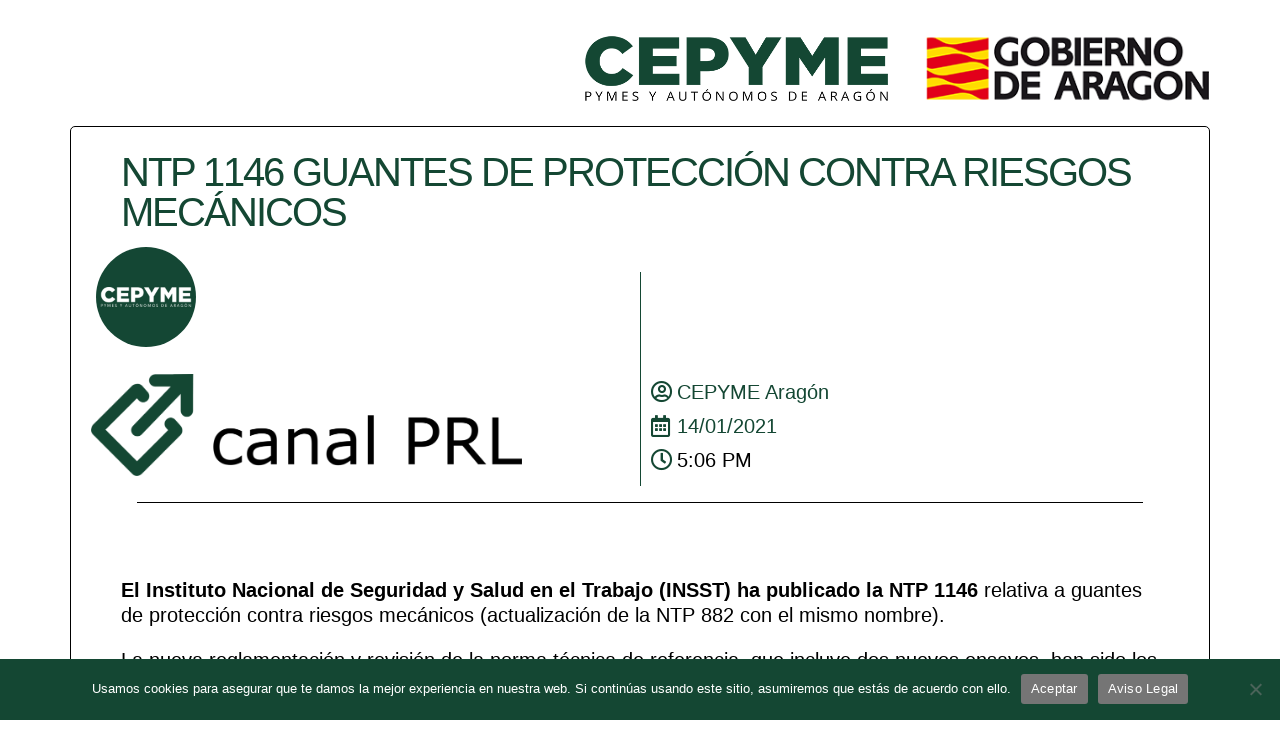

--- FILE ---
content_type: text/html; charset=UTF-8
request_url: https://www.canalprl.com/2021/01/14/ntp-1146-guantes-proteccion-riesgos-mecanicos/
body_size: 17925
content:
<!DOCTYPE html>
<html lang="es">
<head>
	<meta charset="UTF-8">
			<title>NTP 1146 GUANTES DE PROTECCIÓN CONTRA RIESGOS MECÁNICOS &#8211; Canal PRL</title>
		<meta name="viewport" content="width=device-width, initial-scale=1" />
<meta name='robots' content='max-image-preview:large' />
	<style>img:is([sizes="auto" i], [sizes^="auto," i]) { contain-intrinsic-size: 3000px 1500px }</style>
	<title>NTP 1146 GUANTES DE PROTECCIÓN CONTRA RIESGOS MECÁNICOS &#8211; Canal PRL</title>
<link rel='dns-prefetch' href='//secure.gravatar.com' />
<link rel='dns-prefetch' href='//stats.wp.com' />
<link rel='dns-prefetch' href='//v0.wordpress.com' />
<link rel="alternate" type="application/rss+xml" title="Canal PRL &raquo; Feed" href="https://www.canalprl.com/feed/" />
<link rel="alternate" type="application/rss+xml" title="Canal PRL &raquo; Feed de los comentarios" href="https://www.canalprl.com/comments/feed/" />
<script>
window._wpemojiSettings = {"baseUrl":"https:\/\/s.w.org\/images\/core\/emoji\/15.0.3\/72x72\/","ext":".png","svgUrl":"https:\/\/s.w.org\/images\/core\/emoji\/15.0.3\/svg\/","svgExt":".svg","source":{"concatemoji":"https:\/\/www.canalprl.com\/wp-includes\/js\/wp-emoji-release.min.js?ver=6.7.4"}};
/*! This file is auto-generated */
!function(i,n){var o,s,e;function c(e){try{var t={supportTests:e,timestamp:(new Date).valueOf()};sessionStorage.setItem(o,JSON.stringify(t))}catch(e){}}function p(e,t,n){e.clearRect(0,0,e.canvas.width,e.canvas.height),e.fillText(t,0,0);var t=new Uint32Array(e.getImageData(0,0,e.canvas.width,e.canvas.height).data),r=(e.clearRect(0,0,e.canvas.width,e.canvas.height),e.fillText(n,0,0),new Uint32Array(e.getImageData(0,0,e.canvas.width,e.canvas.height).data));return t.every(function(e,t){return e===r[t]})}function u(e,t,n){switch(t){case"flag":return n(e,"\ud83c\udff3\ufe0f\u200d\u26a7\ufe0f","\ud83c\udff3\ufe0f\u200b\u26a7\ufe0f")?!1:!n(e,"\ud83c\uddfa\ud83c\uddf3","\ud83c\uddfa\u200b\ud83c\uddf3")&&!n(e,"\ud83c\udff4\udb40\udc67\udb40\udc62\udb40\udc65\udb40\udc6e\udb40\udc67\udb40\udc7f","\ud83c\udff4\u200b\udb40\udc67\u200b\udb40\udc62\u200b\udb40\udc65\u200b\udb40\udc6e\u200b\udb40\udc67\u200b\udb40\udc7f");case"emoji":return!n(e,"\ud83d\udc26\u200d\u2b1b","\ud83d\udc26\u200b\u2b1b")}return!1}function f(e,t,n){var r="undefined"!=typeof WorkerGlobalScope&&self instanceof WorkerGlobalScope?new OffscreenCanvas(300,150):i.createElement("canvas"),a=r.getContext("2d",{willReadFrequently:!0}),o=(a.textBaseline="top",a.font="600 32px Arial",{});return e.forEach(function(e){o[e]=t(a,e,n)}),o}function t(e){var t=i.createElement("script");t.src=e,t.defer=!0,i.head.appendChild(t)}"undefined"!=typeof Promise&&(o="wpEmojiSettingsSupports",s=["flag","emoji"],n.supports={everything:!0,everythingExceptFlag:!0},e=new Promise(function(e){i.addEventListener("DOMContentLoaded",e,{once:!0})}),new Promise(function(t){var n=function(){try{var e=JSON.parse(sessionStorage.getItem(o));if("object"==typeof e&&"number"==typeof e.timestamp&&(new Date).valueOf()<e.timestamp+604800&&"object"==typeof e.supportTests)return e.supportTests}catch(e){}return null}();if(!n){if("undefined"!=typeof Worker&&"undefined"!=typeof OffscreenCanvas&&"undefined"!=typeof URL&&URL.createObjectURL&&"undefined"!=typeof Blob)try{var e="postMessage("+f.toString()+"("+[JSON.stringify(s),u.toString(),p.toString()].join(",")+"));",r=new Blob([e],{type:"text/javascript"}),a=new Worker(URL.createObjectURL(r),{name:"wpTestEmojiSupports"});return void(a.onmessage=function(e){c(n=e.data),a.terminate(),t(n)})}catch(e){}c(n=f(s,u,p))}t(n)}).then(function(e){for(var t in e)n.supports[t]=e[t],n.supports.everything=n.supports.everything&&n.supports[t],"flag"!==t&&(n.supports.everythingExceptFlag=n.supports.everythingExceptFlag&&n.supports[t]);n.supports.everythingExceptFlag=n.supports.everythingExceptFlag&&!n.supports.flag,n.DOMReady=!1,n.readyCallback=function(){n.DOMReady=!0}}).then(function(){return e}).then(function(){var e;n.supports.everything||(n.readyCallback(),(e=n.source||{}).concatemoji?t(e.concatemoji):e.wpemoji&&e.twemoji&&(t(e.twemoji),t(e.wpemoji)))}))}((window,document),window._wpemojiSettings);
</script>
<link rel='stylesheet' id='jetpack_related-posts-css' href='https://www.canalprl.com/wp-content/plugins/jetpack/modules/related-posts/related-posts.css?ver=20240116' media='all' />
<style id='wp-emoji-styles-inline-css'>

	img.wp-smiley, img.emoji {
		display: inline !important;
		border: none !important;
		box-shadow: none !important;
		height: 1em !important;
		width: 1em !important;
		margin: 0 0.07em !important;
		vertical-align: -0.1em !important;
		background: none !important;
		padding: 0 !important;
	}
</style>
<style id='wp-block-library-inline-css'>
:root{--wp-admin-theme-color:#007cba;--wp-admin-theme-color--rgb:0,124,186;--wp-admin-theme-color-darker-10:#006ba1;--wp-admin-theme-color-darker-10--rgb:0,107,161;--wp-admin-theme-color-darker-20:#005a87;--wp-admin-theme-color-darker-20--rgb:0,90,135;--wp-admin-border-width-focus:2px;--wp-block-synced-color:#7a00df;--wp-block-synced-color--rgb:122,0,223;--wp-bound-block-color:var(--wp-block-synced-color)}@media (min-resolution:192dpi){:root{--wp-admin-border-width-focus:1.5px}}.wp-element-button{cursor:pointer}:root{--wp--preset--font-size--normal:16px;--wp--preset--font-size--huge:42px}:root .has-very-light-gray-background-color{background-color:#eee}:root .has-very-dark-gray-background-color{background-color:#313131}:root .has-very-light-gray-color{color:#eee}:root .has-very-dark-gray-color{color:#313131}:root .has-vivid-green-cyan-to-vivid-cyan-blue-gradient-background{background:linear-gradient(135deg,#00d084,#0693e3)}:root .has-purple-crush-gradient-background{background:linear-gradient(135deg,#34e2e4,#4721fb 50%,#ab1dfe)}:root .has-hazy-dawn-gradient-background{background:linear-gradient(135deg,#faaca8,#dad0ec)}:root .has-subdued-olive-gradient-background{background:linear-gradient(135deg,#fafae1,#67a671)}:root .has-atomic-cream-gradient-background{background:linear-gradient(135deg,#fdd79a,#004a59)}:root .has-nightshade-gradient-background{background:linear-gradient(135deg,#330968,#31cdcf)}:root .has-midnight-gradient-background{background:linear-gradient(135deg,#020381,#2874fc)}.has-regular-font-size{font-size:1em}.has-larger-font-size{font-size:2.625em}.has-normal-font-size{font-size:var(--wp--preset--font-size--normal)}.has-huge-font-size{font-size:var(--wp--preset--font-size--huge)}.has-text-align-center{text-align:center}.has-text-align-left{text-align:left}.has-text-align-right{text-align:right}#end-resizable-editor-section{display:none}.aligncenter{clear:both}.items-justified-left{justify-content:flex-start}.items-justified-center{justify-content:center}.items-justified-right{justify-content:flex-end}.items-justified-space-between{justify-content:space-between}.screen-reader-text{border:0;clip:rect(1px,1px,1px,1px);clip-path:inset(50%);height:1px;margin:-1px;overflow:hidden;padding:0;position:absolute;width:1px;word-wrap:normal!important}.screen-reader-text:focus{background-color:#ddd;clip:auto!important;clip-path:none;color:#444;display:block;font-size:1em;height:auto;left:5px;line-height:normal;padding:15px 23px 14px;text-decoration:none;top:5px;width:auto;z-index:100000}html :where(.has-border-color){border-style:solid}html :where([style*=border-top-color]){border-top-style:solid}html :where([style*=border-right-color]){border-right-style:solid}html :where([style*=border-bottom-color]){border-bottom-style:solid}html :where([style*=border-left-color]){border-left-style:solid}html :where([style*=border-width]){border-style:solid}html :where([style*=border-top-width]){border-top-style:solid}html :where([style*=border-right-width]){border-right-style:solid}html :where([style*=border-bottom-width]){border-bottom-style:solid}html :where([style*=border-left-width]){border-left-style:solid}html :where(img[class*=wp-image-]){height:auto;max-width:100%}:where(figure){margin:0 0 1em}html :where(.is-position-sticky){--wp-admin--admin-bar--position-offset:var(--wp-admin--admin-bar--height,0px)}@media screen and (max-width:600px){html :where(.is-position-sticky){--wp-admin--admin-bar--position-offset:0px}}
</style>
<style id='global-styles-inline-css'>
:root{--wp--preset--aspect-ratio--square: 1;--wp--preset--aspect-ratio--4-3: 4/3;--wp--preset--aspect-ratio--3-4: 3/4;--wp--preset--aspect-ratio--3-2: 3/2;--wp--preset--aspect-ratio--2-3: 2/3;--wp--preset--aspect-ratio--16-9: 16/9;--wp--preset--aspect-ratio--9-16: 9/16;--wp--preset--color--black: #000000;--wp--preset--color--cyan-bluish-gray: #abb8c3;--wp--preset--color--white: #ffffff;--wp--preset--color--pale-pink: #f78da7;--wp--preset--color--vivid-red: #cf2e2e;--wp--preset--color--luminous-vivid-orange: #ff6900;--wp--preset--color--luminous-vivid-amber: #fcb900;--wp--preset--color--light-green-cyan: #7bdcb5;--wp--preset--color--vivid-green-cyan: #00d084;--wp--preset--color--pale-cyan-blue: #8ed1fc;--wp--preset--color--vivid-cyan-blue: #0693e3;--wp--preset--color--vivid-purple: #9b51e0;--wp--preset--color--base: #ffffff;--wp--preset--color--contrast: #000000;--wp--preset--color--primary: #9DFF20;--wp--preset--color--secondary: #345C00;--wp--preset--color--tertiary: #F6F6F6;--wp--preset--gradient--vivid-cyan-blue-to-vivid-purple: linear-gradient(135deg,rgba(6,147,227,1) 0%,rgb(155,81,224) 100%);--wp--preset--gradient--light-green-cyan-to-vivid-green-cyan: linear-gradient(135deg,rgb(122,220,180) 0%,rgb(0,208,130) 100%);--wp--preset--gradient--luminous-vivid-amber-to-luminous-vivid-orange: linear-gradient(135deg,rgba(252,185,0,1) 0%,rgba(255,105,0,1) 100%);--wp--preset--gradient--luminous-vivid-orange-to-vivid-red: linear-gradient(135deg,rgba(255,105,0,1) 0%,rgb(207,46,46) 100%);--wp--preset--gradient--very-light-gray-to-cyan-bluish-gray: linear-gradient(135deg,rgb(238,238,238) 0%,rgb(169,184,195) 100%);--wp--preset--gradient--cool-to-warm-spectrum: linear-gradient(135deg,rgb(74,234,220) 0%,rgb(151,120,209) 20%,rgb(207,42,186) 40%,rgb(238,44,130) 60%,rgb(251,105,98) 80%,rgb(254,248,76) 100%);--wp--preset--gradient--blush-light-purple: linear-gradient(135deg,rgb(255,206,236) 0%,rgb(152,150,240) 100%);--wp--preset--gradient--blush-bordeaux: linear-gradient(135deg,rgb(254,205,165) 0%,rgb(254,45,45) 50%,rgb(107,0,62) 100%);--wp--preset--gradient--luminous-dusk: linear-gradient(135deg,rgb(255,203,112) 0%,rgb(199,81,192) 50%,rgb(65,88,208) 100%);--wp--preset--gradient--pale-ocean: linear-gradient(135deg,rgb(255,245,203) 0%,rgb(182,227,212) 50%,rgb(51,167,181) 100%);--wp--preset--gradient--electric-grass: linear-gradient(135deg,rgb(202,248,128) 0%,rgb(113,206,126) 100%);--wp--preset--gradient--midnight: linear-gradient(135deg,rgb(2,3,129) 0%,rgb(40,116,252) 100%);--wp--preset--font-size--small: clamp(0.875rem, 0.875rem + ((1vw - 0.2rem) * 0.227), 1rem);--wp--preset--font-size--medium: clamp(1rem, 1rem + ((1vw - 0.2rem) * 0.227), 1.125rem);--wp--preset--font-size--large: clamp(1.75rem, 1.75rem + ((1vw - 0.2rem) * 0.227), 1.875rem);--wp--preset--font-size--x-large: 2.25rem;--wp--preset--font-size--xx-large: clamp(4rem, 4rem + ((1vw - 0.2rem) * 10.909), 10rem);--wp--preset--font-family--dm-sans: "DM Sans", sans-serif;--wp--preset--font-family--ibm-plex-mono: 'IBM Plex Mono', monospace;--wp--preset--font-family--inter: "Inter", sans-serif;--wp--preset--font-family--system-font: -apple-system,BlinkMacSystemFont,"Segoe UI",Roboto,Oxygen-Sans,Ubuntu,Cantarell,"Helvetica Neue",sans-serif;--wp--preset--font-family--source-serif-pro: "Source Serif Pro", serif;--wp--preset--spacing--20: 0.44rem;--wp--preset--spacing--30: clamp(1.5rem, 5vw, 2rem);--wp--preset--spacing--40: clamp(1.8rem, 1.8rem + ((1vw - 0.48rem) * 2.885), 3rem);--wp--preset--spacing--50: clamp(2.5rem, 8vw, 4.5rem);--wp--preset--spacing--60: clamp(3.75rem, 10vw, 7rem);--wp--preset--spacing--70: clamp(5rem, 5.25rem + ((1vw - 0.48rem) * 9.096), 8rem);--wp--preset--spacing--80: clamp(7rem, 14vw, 11rem);--wp--preset--shadow--natural: 6px 6px 9px rgba(0, 0, 0, 0.2);--wp--preset--shadow--deep: 12px 12px 50px rgba(0, 0, 0, 0.4);--wp--preset--shadow--sharp: 6px 6px 0px rgba(0, 0, 0, 0.2);--wp--preset--shadow--outlined: 6px 6px 0px -3px rgba(255, 255, 255, 1), 6px 6px rgba(0, 0, 0, 1);--wp--preset--shadow--crisp: 6px 6px 0px rgba(0, 0, 0, 1);}:root { --wp--style--global--content-size: 650px;--wp--style--global--wide-size: 1200px; }:where(body) { margin: 0; }.wp-site-blocks { padding-top: var(--wp--style--root--padding-top); padding-bottom: var(--wp--style--root--padding-bottom); }.has-global-padding { padding-right: var(--wp--style--root--padding-right); padding-left: var(--wp--style--root--padding-left); }.has-global-padding > .alignfull { margin-right: calc(var(--wp--style--root--padding-right) * -1); margin-left: calc(var(--wp--style--root--padding-left) * -1); }.has-global-padding :where(:not(.alignfull.is-layout-flow) > .has-global-padding:not(.wp-block-block, .alignfull)) { padding-right: 0; padding-left: 0; }.has-global-padding :where(:not(.alignfull.is-layout-flow) > .has-global-padding:not(.wp-block-block, .alignfull)) > .alignfull { margin-left: 0; margin-right: 0; }.wp-site-blocks > .alignleft { float: left; margin-right: 2em; }.wp-site-blocks > .alignright { float: right; margin-left: 2em; }.wp-site-blocks > .aligncenter { justify-content: center; margin-left: auto; margin-right: auto; }:where(.wp-site-blocks) > * { margin-block-start: 1.5rem; margin-block-end: 0; }:where(.wp-site-blocks) > :first-child { margin-block-start: 0; }:where(.wp-site-blocks) > :last-child { margin-block-end: 0; }:root { --wp--style--block-gap: 1.5rem; }:root :where(.is-layout-flow) > :first-child{margin-block-start: 0;}:root :where(.is-layout-flow) > :last-child{margin-block-end: 0;}:root :where(.is-layout-flow) > *{margin-block-start: 1.5rem;margin-block-end: 0;}:root :where(.is-layout-constrained) > :first-child{margin-block-start: 0;}:root :where(.is-layout-constrained) > :last-child{margin-block-end: 0;}:root :where(.is-layout-constrained) > *{margin-block-start: 1.5rem;margin-block-end: 0;}:root :where(.is-layout-flex){gap: 1.5rem;}:root :where(.is-layout-grid){gap: 1.5rem;}.is-layout-flow > .alignleft{float: left;margin-inline-start: 0;margin-inline-end: 2em;}.is-layout-flow > .alignright{float: right;margin-inline-start: 2em;margin-inline-end: 0;}.is-layout-flow > .aligncenter{margin-left: auto !important;margin-right: auto !important;}.is-layout-constrained > .alignleft{float: left;margin-inline-start: 0;margin-inline-end: 2em;}.is-layout-constrained > .alignright{float: right;margin-inline-start: 2em;margin-inline-end: 0;}.is-layout-constrained > .aligncenter{margin-left: auto !important;margin-right: auto !important;}.is-layout-constrained > :where(:not(.alignleft):not(.alignright):not(.alignfull)){max-width: var(--wp--style--global--content-size);margin-left: auto !important;margin-right: auto !important;}.is-layout-constrained > .alignwide{max-width: var(--wp--style--global--wide-size);}body .is-layout-flex{display: flex;}.is-layout-flex{flex-wrap: wrap;align-items: center;}.is-layout-flex > :is(*, div){margin: 0;}body .is-layout-grid{display: grid;}.is-layout-grid > :is(*, div){margin: 0;}body{background-color: var(--wp--preset--color--base);color: var(--wp--preset--color--contrast);font-family: var(--wp--preset--font-family--system-font);font-size: var(--wp--preset--font-size--medium);line-height: 1.6;--wp--style--root--padding-top: var(--wp--preset--spacing--40);--wp--style--root--padding-right: var(--wp--preset--spacing--30);--wp--style--root--padding-bottom: var(--wp--preset--spacing--40);--wp--style--root--padding-left: var(--wp--preset--spacing--30);}a:where(:not(.wp-element-button)){color: var(--wp--preset--color--contrast);text-decoration: underline;}:root :where(a:where(:not(.wp-element-button)):hover){text-decoration: none;}:root :where(a:where(:not(.wp-element-button)):focus){text-decoration: underline dashed;}:root :where(a:where(:not(.wp-element-button)):active){color: var(--wp--preset--color--secondary);text-decoration: none;}h1, h2, h3, h4, h5, h6{font-weight: 400;line-height: 1.4;}h1{font-size: clamp(2.032rem, 2.032rem + ((1vw - 0.2rem) * 2.896), 3.625rem);line-height: 1.2;}h2{font-size: clamp(2.625rem, calc(2.625rem + ((1vw - 0.48rem) * 8.4135)), 3.25rem);line-height: 1.2;}h3{font-size: var(--wp--preset--font-size--x-large);}h4{font-size: var(--wp--preset--font-size--large);}h5{font-size: var(--wp--preset--font-size--medium);font-weight: 700;text-transform: uppercase;}h6{font-size: var(--wp--preset--font-size--medium);text-transform: uppercase;}:root :where(.wp-element-button, .wp-block-button__link){background-color: var(--wp--preset--color--primary);border-radius: 0;border-width: 0;color: var(--wp--preset--color--contrast);font-family: inherit;font-size: inherit;line-height: inherit;padding: calc(0.667em + 2px) calc(1.333em + 2px);text-decoration: none;}:root :where(.wp-element-button:visited, .wp-block-button__link:visited){color: var(--wp--preset--color--contrast);}:root :where(.wp-element-button:hover, .wp-block-button__link:hover){background-color: var(--wp--preset--color--contrast);color: var(--wp--preset--color--base);}:root :where(.wp-element-button:focus, .wp-block-button__link:focus){background-color: var(--wp--preset--color--contrast);color: var(--wp--preset--color--base);}:root :where(.wp-element-button:active, .wp-block-button__link:active){background-color: var(--wp--preset--color--secondary);color: var(--wp--preset--color--base);}.has-black-color{color: var(--wp--preset--color--black) !important;}.has-cyan-bluish-gray-color{color: var(--wp--preset--color--cyan-bluish-gray) !important;}.has-white-color{color: var(--wp--preset--color--white) !important;}.has-pale-pink-color{color: var(--wp--preset--color--pale-pink) !important;}.has-vivid-red-color{color: var(--wp--preset--color--vivid-red) !important;}.has-luminous-vivid-orange-color{color: var(--wp--preset--color--luminous-vivid-orange) !important;}.has-luminous-vivid-amber-color{color: var(--wp--preset--color--luminous-vivid-amber) !important;}.has-light-green-cyan-color{color: var(--wp--preset--color--light-green-cyan) !important;}.has-vivid-green-cyan-color{color: var(--wp--preset--color--vivid-green-cyan) !important;}.has-pale-cyan-blue-color{color: var(--wp--preset--color--pale-cyan-blue) !important;}.has-vivid-cyan-blue-color{color: var(--wp--preset--color--vivid-cyan-blue) !important;}.has-vivid-purple-color{color: var(--wp--preset--color--vivid-purple) !important;}.has-base-color{color: var(--wp--preset--color--base) !important;}.has-contrast-color{color: var(--wp--preset--color--contrast) !important;}.has-primary-color{color: var(--wp--preset--color--primary) !important;}.has-secondary-color{color: var(--wp--preset--color--secondary) !important;}.has-tertiary-color{color: var(--wp--preset--color--tertiary) !important;}.has-black-background-color{background-color: var(--wp--preset--color--black) !important;}.has-cyan-bluish-gray-background-color{background-color: var(--wp--preset--color--cyan-bluish-gray) !important;}.has-white-background-color{background-color: var(--wp--preset--color--white) !important;}.has-pale-pink-background-color{background-color: var(--wp--preset--color--pale-pink) !important;}.has-vivid-red-background-color{background-color: var(--wp--preset--color--vivid-red) !important;}.has-luminous-vivid-orange-background-color{background-color: var(--wp--preset--color--luminous-vivid-orange) !important;}.has-luminous-vivid-amber-background-color{background-color: var(--wp--preset--color--luminous-vivid-amber) !important;}.has-light-green-cyan-background-color{background-color: var(--wp--preset--color--light-green-cyan) !important;}.has-vivid-green-cyan-background-color{background-color: var(--wp--preset--color--vivid-green-cyan) !important;}.has-pale-cyan-blue-background-color{background-color: var(--wp--preset--color--pale-cyan-blue) !important;}.has-vivid-cyan-blue-background-color{background-color: var(--wp--preset--color--vivid-cyan-blue) !important;}.has-vivid-purple-background-color{background-color: var(--wp--preset--color--vivid-purple) !important;}.has-base-background-color{background-color: var(--wp--preset--color--base) !important;}.has-contrast-background-color{background-color: var(--wp--preset--color--contrast) !important;}.has-primary-background-color{background-color: var(--wp--preset--color--primary) !important;}.has-secondary-background-color{background-color: var(--wp--preset--color--secondary) !important;}.has-tertiary-background-color{background-color: var(--wp--preset--color--tertiary) !important;}.has-black-border-color{border-color: var(--wp--preset--color--black) !important;}.has-cyan-bluish-gray-border-color{border-color: var(--wp--preset--color--cyan-bluish-gray) !important;}.has-white-border-color{border-color: var(--wp--preset--color--white) !important;}.has-pale-pink-border-color{border-color: var(--wp--preset--color--pale-pink) !important;}.has-vivid-red-border-color{border-color: var(--wp--preset--color--vivid-red) !important;}.has-luminous-vivid-orange-border-color{border-color: var(--wp--preset--color--luminous-vivid-orange) !important;}.has-luminous-vivid-amber-border-color{border-color: var(--wp--preset--color--luminous-vivid-amber) !important;}.has-light-green-cyan-border-color{border-color: var(--wp--preset--color--light-green-cyan) !important;}.has-vivid-green-cyan-border-color{border-color: var(--wp--preset--color--vivid-green-cyan) !important;}.has-pale-cyan-blue-border-color{border-color: var(--wp--preset--color--pale-cyan-blue) !important;}.has-vivid-cyan-blue-border-color{border-color: var(--wp--preset--color--vivid-cyan-blue) !important;}.has-vivid-purple-border-color{border-color: var(--wp--preset--color--vivid-purple) !important;}.has-base-border-color{border-color: var(--wp--preset--color--base) !important;}.has-contrast-border-color{border-color: var(--wp--preset--color--contrast) !important;}.has-primary-border-color{border-color: var(--wp--preset--color--primary) !important;}.has-secondary-border-color{border-color: var(--wp--preset--color--secondary) !important;}.has-tertiary-border-color{border-color: var(--wp--preset--color--tertiary) !important;}.has-vivid-cyan-blue-to-vivid-purple-gradient-background{background: var(--wp--preset--gradient--vivid-cyan-blue-to-vivid-purple) !important;}.has-light-green-cyan-to-vivid-green-cyan-gradient-background{background: var(--wp--preset--gradient--light-green-cyan-to-vivid-green-cyan) !important;}.has-luminous-vivid-amber-to-luminous-vivid-orange-gradient-background{background: var(--wp--preset--gradient--luminous-vivid-amber-to-luminous-vivid-orange) !important;}.has-luminous-vivid-orange-to-vivid-red-gradient-background{background: var(--wp--preset--gradient--luminous-vivid-orange-to-vivid-red) !important;}.has-very-light-gray-to-cyan-bluish-gray-gradient-background{background: var(--wp--preset--gradient--very-light-gray-to-cyan-bluish-gray) !important;}.has-cool-to-warm-spectrum-gradient-background{background: var(--wp--preset--gradient--cool-to-warm-spectrum) !important;}.has-blush-light-purple-gradient-background{background: var(--wp--preset--gradient--blush-light-purple) !important;}.has-blush-bordeaux-gradient-background{background: var(--wp--preset--gradient--blush-bordeaux) !important;}.has-luminous-dusk-gradient-background{background: var(--wp--preset--gradient--luminous-dusk) !important;}.has-pale-ocean-gradient-background{background: var(--wp--preset--gradient--pale-ocean) !important;}.has-electric-grass-gradient-background{background: var(--wp--preset--gradient--electric-grass) !important;}.has-midnight-gradient-background{background: var(--wp--preset--gradient--midnight) !important;}.has-small-font-size{font-size: var(--wp--preset--font-size--small) !important;}.has-medium-font-size{font-size: var(--wp--preset--font-size--medium) !important;}.has-large-font-size{font-size: var(--wp--preset--font-size--large) !important;}.has-x-large-font-size{font-size: var(--wp--preset--font-size--x-large) !important;}.has-xx-large-font-size{font-size: var(--wp--preset--font-size--xx-large) !important;}.has-dm-sans-font-family{font-family: var(--wp--preset--font-family--dm-sans) !important;}.has-ibm-plex-mono-font-family{font-family: var(--wp--preset--font-family--ibm-plex-mono) !important;}.has-inter-font-family{font-family: var(--wp--preset--font-family--inter) !important;}.has-system-font-font-family{font-family: var(--wp--preset--font-family--system-font) !important;}.has-source-serif-pro-font-family{font-family: var(--wp--preset--font-family--source-serif-pro) !important;}
</style>
<style id='wp-block-template-skip-link-inline-css'>

		.skip-link.screen-reader-text {
			border: 0;
			clip: rect(1px,1px,1px,1px);
			clip-path: inset(50%);
			height: 1px;
			margin: -1px;
			overflow: hidden;
			padding: 0;
			position: absolute !important;
			width: 1px;
			word-wrap: normal !important;
		}

		.skip-link.screen-reader-text:focus {
			background-color: #eee;
			clip: auto !important;
			clip-path: none;
			color: #444;
			display: block;
			font-size: 1em;
			height: auto;
			left: 5px;
			line-height: normal;
			padding: 15px 23px 14px;
			text-decoration: none;
			top: 5px;
			width: auto;
			z-index: 100000;
		}
</style>
<link rel='stylesheet' id='contact-form-7-css' href='https://www.canalprl.com/wp-content/plugins/contact-form-7/includes/css/styles.css?ver=6.0.6' media='all' />
<link rel='stylesheet' id='cookie-notice-front-css' href='https://www.canalprl.com/wp-content/plugins/cookie-notice/css/front.min.css?ver=2.5.6' media='all' />
<link rel='stylesheet' id='email-subscribers-css' href='https://www.canalprl.com/wp-content/plugins/email-subscribers/lite/public/css/email-subscribers-public.css?ver=5.8.0' media='all' />
<link rel='stylesheet' id='elementor-icons-css' href='https://www.canalprl.com/wp-content/plugins/elementor/assets/lib/eicons/css/elementor-icons.min.css?ver=5.36.0' media='all' />
<link rel='stylesheet' id='elementor-frontend-css' href='https://www.canalprl.com/wp-content/plugins/elementor/assets/css/frontend.min.css?ver=3.28.3' media='all' />
<link rel='stylesheet' id='elementor-post-3592-css' href='https://www.canalprl.com/wp-content/uploads/elementor/css/post-3592.css?ver=1708283597' media='all' />
<link rel='stylesheet' id='elementor-pro-css' href='https://www.canalprl.com/wp-content/plugins/elementor-pro/assets/css/frontend.min.css?ver=3.19.2' media='all' />
<link rel='stylesheet' id='elementor-post-3656-css' href='https://www.canalprl.com/wp-content/uploads/elementor/css/post-3656.css?ver=1708283603' media='all' />
<link rel='stylesheet' id='jetpack-subscriptions-css' href='https://www.canalprl.com/wp-content/plugins/jetpack/modules/subscriptions/subscriptions.css?ver=14.5' media='all' />
<link rel='stylesheet' id='forget-about-shortcode-buttons-css' href='https://www.canalprl.com/wp-content/plugins/forget-about-shortcode-buttons/public/css/button-styles.css?ver=2.1.3' media='all' />
<link rel='stylesheet' id='elementor-gf-local-roboto-css' href='http://www.canalprl.com/wp-content/uploads/elementor/google-fonts/css/roboto.css?ver=1745230873' media='all' />
<link rel='stylesheet' id='elementor-gf-local-robotoslab-css' href='http://www.canalprl.com/wp-content/uploads/elementor/google-fonts/css/robotoslab.css?ver=1745230884' media='all' />
<link rel='stylesheet' id='elementor-gf-local-ruda-css' href='http://www.canalprl.com/wp-content/uploads/elementor/google-fonts/css/ruda.css?ver=1745230892' media='all' />
<link rel='stylesheet' id='elementor-icons-shared-0-css' href='https://www.canalprl.com/wp-content/plugins/elementor/assets/lib/font-awesome/css/fontawesome.min.css?ver=5.15.3' media='all' />
<link rel='stylesheet' id='elementor-icons-fa-regular-css' href='https://www.canalprl.com/wp-content/plugins/elementor/assets/lib/font-awesome/css/regular.min.css?ver=5.15.3' media='all' />
<link rel='stylesheet' id='elementor-icons-fa-solid-css' href='https://www.canalprl.com/wp-content/plugins/elementor/assets/lib/font-awesome/css/solid.min.css?ver=5.15.3' media='all' />
<script id="cookie-notice-front-js-before">
var cnArgs = {"ajaxUrl":"https:\/\/www.canalprl.com\/wp-admin\/admin-ajax.php","nonce":"eec2f2eb3d","hideEffect":"fade","position":"bottom","onScroll":false,"onScrollOffset":100,"onClick":false,"cookieName":"cookie_notice_accepted","cookieTime":3600,"cookieTimeRejected":15811200,"globalCookie":false,"redirection":false,"cache":false,"revokeCookies":false,"revokeCookiesOpt":"automatic"};
</script>
<script src="https://www.canalprl.com/wp-content/plugins/cookie-notice/js/front.min.js?ver=2.5.6" id="cookie-notice-front-js"></script>
<script src="https://www.canalprl.com/wp-includes/js/jquery/jquery.min.js?ver=3.7.1" id="jquery-core-js"></script>
<script src="https://www.canalprl.com/wp-includes/js/jquery/jquery-migrate.min.js?ver=3.4.1" id="jquery-migrate-js"></script>
<link rel="https://api.w.org/" href="https://www.canalprl.com/wp-json/" /><link rel="alternate" title="JSON" type="application/json" href="https://www.canalprl.com/wp-json/wp/v2/posts/1988" /><link rel="EditURI" type="application/rsd+xml" title="RSD" href="https://www.canalprl.com/xmlrpc.php?rsd" />
<meta name="generator" content="WordPress 6.7.4" />
<link rel="canonical" href="https://www.canalprl.com/2021/01/14/ntp-1146-guantes-proteccion-riesgos-mecanicos/" />
<link rel='shortlink' href='https://wp.me/p6Y6iQ-w4' />
<link rel="alternate" title="oEmbed (JSON)" type="application/json+oembed" href="https://www.canalprl.com/wp-json/oembed/1.0/embed?url=https%3A%2F%2Fwww.canalprl.com%2F2021%2F01%2F14%2Fntp-1146-guantes-proteccion-riesgos-mecanicos%2F" />
<link rel="alternate" title="oEmbed (XML)" type="text/xml+oembed" href="https://www.canalprl.com/wp-json/oembed/1.0/embed?url=https%3A%2F%2Fwww.canalprl.com%2F2021%2F01%2F14%2Fntp-1146-guantes-proteccion-riesgos-mecanicos%2F&#038;format=xml" />
	<style>img#wpstats{display:none}</style>
		<meta name="generator" content="Elementor 3.28.3; features: additional_custom_breakpoints, e_local_google_fonts; settings: css_print_method-external, google_font-enabled, font_display-swap">
			<style>
				.e-con.e-parent:nth-of-type(n+4):not(.e-lazyloaded):not(.e-no-lazyload),
				.e-con.e-parent:nth-of-type(n+4):not(.e-lazyloaded):not(.e-no-lazyload) * {
					background-image: none !important;
				}
				@media screen and (max-height: 1024px) {
					.e-con.e-parent:nth-of-type(n+3):not(.e-lazyloaded):not(.e-no-lazyload),
					.e-con.e-parent:nth-of-type(n+3):not(.e-lazyloaded):not(.e-no-lazyload) * {
						background-image: none !important;
					}
				}
				@media screen and (max-height: 640px) {
					.e-con.e-parent:nth-of-type(n+2):not(.e-lazyloaded):not(.e-no-lazyload),
					.e-con.e-parent:nth-of-type(n+2):not(.e-lazyloaded):not(.e-no-lazyload) * {
						background-image: none !important;
					}
				}
			</style>
			
<!-- Jetpack Open Graph Tags -->
<meta property="og:type" content="article" />
<meta property="og:title" content="NTP 1146 GUANTES DE PROTECCIÓN CONTRA RIESGOS MECÁNICOS" />
<meta property="og:url" content="https://www.canalprl.com/2021/01/14/ntp-1146-guantes-proteccion-riesgos-mecanicos/" />
<meta property="og:description" content="El Instituto Nacional de Seguridad y Salud en el Trabajo (INSST) ha publicado la NTP 1146 relativa a guantes de protección contra riesgos mecánicos (actualización de la NTP 882 con el mismo nombre)…" />
<meta property="article:published_time" content="2021-01-14T17:06:32+00:00" />
<meta property="article:modified_time" content="2021-01-14T17:06:32+00:00" />
<meta property="og:site_name" content="Canal PRL" />
<meta property="og:image" content="http://www.canalprl.com/wp-content/uploads/2021/01/Guantes-300x201.jpg" />
<meta property="og:image:width" content="442" />
<meta property="og:image:height" content="297" />
<meta property="og:image:alt" content="Guantes" />
<meta property="og:locale" content="es_ES" />
<meta name="twitter:text:title" content="NTP 1146 GUANTES DE PROTECCIÓN CONTRA RIESGOS MECÁNICOS" />
<meta name="twitter:image" content="http://www.canalprl.com/wp-content/uploads/2021/01/Guantes-300x201.jpg?w=640" />
<meta name="twitter:image:alt" content="Guantes" />
<meta name="twitter:card" content="summary_large_image" />

<!-- End Jetpack Open Graph Tags -->
<style class='wp-fonts-local'>
@font-face{font-family:"DM Sans";font-style:normal;font-weight:400;font-display:fallback;src:url('https://www.canalprl.com/wp-content/themes/twentytwentythree/assets/fonts/dm-sans/DMSans-Regular.woff2') format('woff2');font-stretch:normal;}
@font-face{font-family:"DM Sans";font-style:italic;font-weight:400;font-display:fallback;src:url('https://www.canalprl.com/wp-content/themes/twentytwentythree/assets/fonts/dm-sans/DMSans-Regular-Italic.woff2') format('woff2');font-stretch:normal;}
@font-face{font-family:"DM Sans";font-style:normal;font-weight:700;font-display:fallback;src:url('https://www.canalprl.com/wp-content/themes/twentytwentythree/assets/fonts/dm-sans/DMSans-Bold.woff2') format('woff2');font-stretch:normal;}
@font-face{font-family:"DM Sans";font-style:italic;font-weight:700;font-display:fallback;src:url('https://www.canalprl.com/wp-content/themes/twentytwentythree/assets/fonts/dm-sans/DMSans-Bold-Italic.woff2') format('woff2');font-stretch:normal;}
@font-face{font-family:"IBM Plex Mono";font-style:normal;font-weight:300;font-display:block;src:url('https://www.canalprl.com/wp-content/themes/twentytwentythree/assets/fonts/ibm-plex-mono/IBMPlexMono-Light.woff2') format('woff2');font-stretch:normal;}
@font-face{font-family:"IBM Plex Mono";font-style:normal;font-weight:400;font-display:block;src:url('https://www.canalprl.com/wp-content/themes/twentytwentythree/assets/fonts/ibm-plex-mono/IBMPlexMono-Regular.woff2') format('woff2');font-stretch:normal;}
@font-face{font-family:"IBM Plex Mono";font-style:italic;font-weight:400;font-display:block;src:url('https://www.canalprl.com/wp-content/themes/twentytwentythree/assets/fonts/ibm-plex-mono/IBMPlexMono-Italic.woff2') format('woff2');font-stretch:normal;}
@font-face{font-family:"IBM Plex Mono";font-style:normal;font-weight:700;font-display:block;src:url('https://www.canalprl.com/wp-content/themes/twentytwentythree/assets/fonts/ibm-plex-mono/IBMPlexMono-Bold.woff2') format('woff2');font-stretch:normal;}
@font-face{font-family:Inter;font-style:normal;font-weight:200 900;font-display:fallback;src:url('https://www.canalprl.com/wp-content/themes/twentytwentythree/assets/fonts/inter/Inter-VariableFont_slnt,wght.ttf') format('truetype');font-stretch:normal;}
@font-face{font-family:"Source Serif Pro";font-style:normal;font-weight:200 900;font-display:fallback;src:url('https://www.canalprl.com/wp-content/themes/twentytwentythree/assets/fonts/source-serif-pro/SourceSerif4Variable-Roman.ttf.woff2') format('woff2');font-stretch:normal;}
@font-face{font-family:"Source Serif Pro";font-style:italic;font-weight:200 900;font-display:fallback;src:url('https://www.canalprl.com/wp-content/themes/twentytwentythree/assets/fonts/source-serif-pro/SourceSerif4Variable-Italic.ttf.woff2') format('woff2');font-stretch:normal;}
</style>
<link rel="icon" href="https://www.canalprl.com/wp-content/uploads/2023/09/cropped-FAVICON_CanalPRL-32x32.png" sizes="32x32" />
<link rel="icon" href="https://www.canalprl.com/wp-content/uploads/2023/09/cropped-FAVICON_CanalPRL-192x192.png" sizes="192x192" />
<link rel="apple-touch-icon" href="https://www.canalprl.com/wp-content/uploads/2023/09/cropped-FAVICON_CanalPRL-180x180.png" />
<meta name="msapplication-TileImage" content="https://www.canalprl.com/wp-content/uploads/2023/09/cropped-FAVICON_CanalPRL-270x270.png" />
	<meta name="viewport" content="width=device-width, initial-scale=1.0, viewport-fit=cover" /></head>
<body class="post-template-default single single-post postid-1988 single-format-standard wp-embed-responsive cookies-not-set eio-default elementor-default elementor-template-canvas elementor-kit-3592 elementor-page-3656">
			<div data-elementor-type="single-post" data-elementor-id="3656" class="elementor elementor-3656 elementor-location-single post-1988 post type-post status-publish format-standard hentry category-buenas-practicas category-epi category-noticias-prl category-prevencion category-prl category-publicacion category-riesgos category-seguridad category-seguridad-en-el-trabajo" data-elementor-post-type="elementor_library">
					<section class="elementor-section elementor-top-section elementor-element elementor-element-e5ae659 elementor-section-boxed elementor-section-height-default elementor-section-height-default" data-id="e5ae659" data-element_type="section">
						<div class="elementor-container elementor-column-gap-default">
					<div class="elementor-column elementor-col-50 elementor-top-column elementor-element elementor-element-8e983f0" data-id="8e983f0" data-element_type="column">
			<div class="elementor-widget-wrap elementor-element-populated">
						<div class="elementor-element elementor-element-f1ef3ae elementor-widget__width-initial elementor-widget elementor-widget-image" data-id="f1ef3ae" data-element_type="widget" data-widget_type="image.default">
				<div class="elementor-widget-container">
															<img width="600" height="135" src="https://www.canalprl.com/wp-content/uploads/2023/09/Logo_CEPYMEAragon2016_600.png" class="attachment-large size-large wp-image-4170" alt="" srcset="https://www.canalprl.com/wp-content/uploads/2023/09/Logo_CEPYMEAragon2016_600.png 600w, https://www.canalprl.com/wp-content/uploads/2023/09/Logo_CEPYMEAragon2016_600-300x68.png 300w, https://www.canalprl.com/wp-content/uploads/2023/09/Logo_CEPYMEAragon2016_600-480x108.png 480w" sizes="(max-width: 600px) 100vw, 600px" data-attachment-id="4170" data-permalink="https://www.canalprl.com/elementor-3593/logo_cepymearagon2016_600/" data-orig-file="https://www.canalprl.com/wp-content/uploads/2023/09/Logo_CEPYMEAragon2016_600.png" data-orig-size="600,135" data-comments-opened="0" data-image-meta="{&quot;aperture&quot;:&quot;0&quot;,&quot;credit&quot;:&quot;&quot;,&quot;camera&quot;:&quot;&quot;,&quot;caption&quot;:&quot;&quot;,&quot;created_timestamp&quot;:&quot;0&quot;,&quot;copyright&quot;:&quot;&quot;,&quot;focal_length&quot;:&quot;0&quot;,&quot;iso&quot;:&quot;0&quot;,&quot;shutter_speed&quot;:&quot;0&quot;,&quot;title&quot;:&quot;&quot;,&quot;orientation&quot;:&quot;0&quot;}" data-image-title="Logo_CEPYMEAragon2016_600" data-image-description="" data-image-caption="" data-medium-file="https://www.canalprl.com/wp-content/uploads/2023/09/Logo_CEPYMEAragon2016_600-300x68.png" data-large-file="https://www.canalprl.com/wp-content/uploads/2023/09/Logo_CEPYMEAragon2016_600.png" />															</div>
				</div>
					</div>
		</div>
				<div class="elementor-column elementor-col-50 elementor-top-column elementor-element elementor-element-ceebf3b" data-id="ceebf3b" data-element_type="column">
			<div class="elementor-widget-wrap elementor-element-populated">
						<div class="elementor-element elementor-element-bb14619 elementor-widget__width-initial elementor-widget elementor-widget-image" data-id="bb14619" data-element_type="widget" data-widget_type="image.default">
				<div class="elementor-widget-container">
															<img width="310" height="110" src="https://www.canalprl.com/wp-content/uploads/2023/09/LOGO2-GOB_sbFondoColor.png" class="attachment-large size-large wp-image-4169" alt="" srcset="https://www.canalprl.com/wp-content/uploads/2023/09/LOGO2-GOB_sbFondoColor.png 310w, https://www.canalprl.com/wp-content/uploads/2023/09/LOGO2-GOB_sbFondoColor-300x106.png 300w" sizes="(max-width: 310px) 100vw, 310px" data-attachment-id="4169" data-permalink="https://www.canalprl.com/elementor-3593/logo2-gob_sbfondocolor/" data-orig-file="https://www.canalprl.com/wp-content/uploads/2023/09/LOGO2-GOB_sbFondoColor.png" data-orig-size="310,110" data-comments-opened="0" data-image-meta="{&quot;aperture&quot;:&quot;0&quot;,&quot;credit&quot;:&quot;&quot;,&quot;camera&quot;:&quot;&quot;,&quot;caption&quot;:&quot;&quot;,&quot;created_timestamp&quot;:&quot;0&quot;,&quot;copyright&quot;:&quot;&quot;,&quot;focal_length&quot;:&quot;0&quot;,&quot;iso&quot;:&quot;0&quot;,&quot;shutter_speed&quot;:&quot;0&quot;,&quot;title&quot;:&quot;&quot;,&quot;orientation&quot;:&quot;0&quot;}" data-image-title="LOGO2-GOB_sbFondoColor" data-image-description="" data-image-caption="" data-medium-file="https://www.canalprl.com/wp-content/uploads/2023/09/LOGO2-GOB_sbFondoColor-300x106.png" data-large-file="https://www.canalprl.com/wp-content/uploads/2023/09/LOGO2-GOB_sbFondoColor.png" />															</div>
				</div>
					</div>
		</div>
					</div>
		</section>
				<section class="elementor-section elementor-top-section elementor-element elementor-element-9964987 elementor-section-boxed elementor-section-height-default elementor-section-height-default" data-id="9964987" data-element_type="section">
						<div class="elementor-container elementor-column-gap-default">
					<div class="elementor-column elementor-col-100 elementor-top-column elementor-element elementor-element-330f4b3" data-id="330f4b3" data-element_type="column">
			<div class="elementor-widget-wrap elementor-element-populated">
						<div class="elementor-element elementor-element-a18521a elementor-widget elementor-widget-theme-post-title elementor-page-title elementor-widget-heading" data-id="a18521a" data-element_type="widget" data-widget_type="theme-post-title.default">
				<div class="elementor-widget-container">
					<h1 class="elementor-heading-title elementor-size-default">NTP 1146 GUANTES DE PROTECCIÓN CONTRA RIESGOS MECÁNICOS</h1>				</div>
				</div>
				<section class="elementor-section elementor-inner-section elementor-element elementor-element-34061c7 elementor-section-boxed elementor-section-height-default elementor-section-height-default" data-id="34061c7" data-element_type="section">
						<div class="elementor-container elementor-column-gap-default">
					<div class="elementor-column elementor-col-50 elementor-inner-column elementor-element elementor-element-e95a751" data-id="e95a751" data-element_type="column">
			<div class="elementor-widget-wrap elementor-element-populated">
						<div class="elementor-element elementor-element-1a3e2df elementor-author-box--align-center elementor-author-box--image-valign-top elementor-author-box--avatar-yes elementor-author-box--link-no elementor-widget elementor-widget-author-box" data-id="1a3e2df" data-element_type="widget" data-widget_type="author-box.default">
				<div class="elementor-widget-container">
							<div class="elementor-author-box">
							<div  class="elementor-author-box__avatar">
					<img src="https://secure.gravatar.com/avatar/df309cedac40b4a71b83c48cd757a790?s=300&#038;d=mm&#038;r=g" alt="CEPYME Aragón" loading="lazy">
				</div>
			
			<div class="elementor-author-box__text">
				
				
							</div>
		</div>
						</div>
				</div>
				<div class="elementor-element elementor-element-523940f elementor-widget elementor-widget-image" data-id="523940f" data-element_type="widget" data-widget_type="image.default">
				<div class="elementor-widget-container">
																<a href="https://www.canalprl.com">
							<img width="1024" height="243" src="https://www.canalprl.com/wp-content/uploads/2023/09/canalPRL_2023-1024x243.png" class="attachment-large size-large wp-image-4171" alt="" srcset="https://www.canalprl.com/wp-content/uploads/2023/09/canalPRL_2023-1024x243.png 1024w, https://www.canalprl.com/wp-content/uploads/2023/09/canalPRL_2023-300x71.png 300w, https://www.canalprl.com/wp-content/uploads/2023/09/canalPRL_2023-768x182.png 768w, https://www.canalprl.com/wp-content/uploads/2023/09/canalPRL_2023-1536x364.png 1536w, https://www.canalprl.com/wp-content/uploads/2023/09/canalPRL_2023-2048x485.png 2048w, https://www.canalprl.com/wp-content/uploads/2023/09/canalPRL_2023-1080x256.png 1080w, https://www.canalprl.com/wp-content/uploads/2023/09/canalPRL_2023-1280x303.png 1280w, https://www.canalprl.com/wp-content/uploads/2023/09/canalPRL_2023-980x232.png 980w, https://www.canalprl.com/wp-content/uploads/2023/09/canalPRL_2023-480x114.png 480w" sizes="(max-width: 1024px) 100vw, 1024px" data-attachment-id="4171" data-permalink="https://www.canalprl.com/elementor-3593/canalprl_2023-2/" data-orig-file="https://www.canalprl.com/wp-content/uploads/2023/09/canalPRL_2023.png" data-orig-size="2423,574" data-comments-opened="0" data-image-meta="{&quot;aperture&quot;:&quot;0&quot;,&quot;credit&quot;:&quot;&quot;,&quot;camera&quot;:&quot;&quot;,&quot;caption&quot;:&quot;&quot;,&quot;created_timestamp&quot;:&quot;0&quot;,&quot;copyright&quot;:&quot;&quot;,&quot;focal_length&quot;:&quot;0&quot;,&quot;iso&quot;:&quot;0&quot;,&quot;shutter_speed&quot;:&quot;0&quot;,&quot;title&quot;:&quot;&quot;,&quot;orientation&quot;:&quot;0&quot;}" data-image-title="canalPRL_2023" data-image-description="" data-image-caption="" data-medium-file="https://www.canalprl.com/wp-content/uploads/2023/09/canalPRL_2023-300x71.png" data-large-file="https://www.canalprl.com/wp-content/uploads/2023/09/canalPRL_2023-1024x243.png" />								</a>
															</div>
				</div>
					</div>
		</div>
				<div class="elementor-column elementor-col-50 elementor-inner-column elementor-element elementor-element-e256b1a" data-id="e256b1a" data-element_type="column">
			<div class="elementor-widget-wrap elementor-element-populated">
						<div class="elementor-element elementor-element-d833ab4 elementor-align-left elementor-widget elementor-widget-post-info" data-id="d833ab4" data-element_type="widget" data-widget_type="post-info.default">
				<div class="elementor-widget-container">
							<ul class="elementor-icon-list-items elementor-post-info">
								<li class="elementor-icon-list-item elementor-repeater-item-4bf2731" itemprop="author">
						<a href="https://www.canalprl.com/author/lgamarra/">
											<span class="elementor-icon-list-icon">
								<i aria-hidden="true" class="far fa-user-circle"></i>							</span>
									<span class="elementor-icon-list-text elementor-post-info__item elementor-post-info__item--type-author">
										CEPYME Aragón					</span>
									</a>
				</li>
				<li class="elementor-icon-list-item elementor-repeater-item-e86bd4f" itemprop="datePublished">
						<a href="https://www.canalprl.com/2021/01/14/">
											<span class="elementor-icon-list-icon">
								<i aria-hidden="true" class="far fa-calendar-alt"></i>							</span>
									<span class="elementor-icon-list-text elementor-post-info__item elementor-post-info__item--type-date">
										14/01/2021					</span>
									</a>
				</li>
				<li class="elementor-icon-list-item elementor-repeater-item-1479396">
										<span class="elementor-icon-list-icon">
								<i aria-hidden="true" class="far fa-clock"></i>							</span>
									<span class="elementor-icon-list-text elementor-post-info__item elementor-post-info__item--type-time">
										5:06 PM					</span>
								</li>
				</ul>
						</div>
				</div>
					</div>
		</div>
					</div>
		</section>
				<section class="elementor-section elementor-inner-section elementor-element elementor-element-57cf420 elementor-section-boxed elementor-section-height-default elementor-section-height-default" data-id="57cf420" data-element_type="section">
						<div class="elementor-container elementor-column-gap-default">
					<div class="elementor-column elementor-col-100 elementor-inner-column elementor-element elementor-element-debb1a8" data-id="debb1a8" data-element_type="column">
			<div class="elementor-widget-wrap">
							</div>
		</div>
					</div>
		</section>
				<div class="elementor-element elementor-element-2a91677 elementor-widget-divider--view-line elementor-widget elementor-widget-divider" data-id="2a91677" data-element_type="widget" data-widget_type="divider.default">
				<div class="elementor-widget-container">
							<div class="elementor-divider">
			<span class="elementor-divider-separator">
						</span>
		</div>
						</div>
				</div>
				<div class="elementor-element elementor-element-53a2382 elementor-widget elementor-widget-theme-post-content" data-id="53a2382" data-element_type="widget" data-widget_type="theme-post-content.default">
				<div class="elementor-widget-container">
					<p><strong>El Instituto Nacional de Seguridad y Salud en el Trabajo (INSST) ha publicado la NTP 1146</strong> relativa a guantes de protección contra riesgos mecánicos (actualización de la NTP 882 con el mismo nombre).</p>
<p>La nueva reglamentación y revisión de la norma técnica de referencia, que incluye dos nuevos ensayos, han sido los motivos principales que han derivado en los cambios de la misma.</p>
<p>Los <strong>riesgos mecánicos</strong> pueden definirse como los generados por el conjunto de elementos peligrosos capaces de producir lesiones tales como cortes, punciones, contusiones, abrasiones o atrapamientos, entre otras, y por la acción de máquinas, herramientas o elementos manipulados, desprendidos o proyectados.</p>
<p>&nbsp;</p>
<p><a href="https://www.canalprl.com/wp-content/uploads/2021/01/Guantes.jpg"><img fetchpriority="high" decoding="async" data-attachment-id="1989" data-permalink="https://www.canalprl.com/2021/01/14/ntp-1146-guantes-proteccion-riesgos-mecanicos/guantes/" data-orig-file="https://www.canalprl.com/wp-content/uploads/2021/01/Guantes.jpg" data-orig-size="1280,857" data-comments-opened="0" data-image-meta="{&quot;aperture&quot;:&quot;0&quot;,&quot;credit&quot;:&quot;&quot;,&quot;camera&quot;:&quot;&quot;,&quot;caption&quot;:&quot;&quot;,&quot;created_timestamp&quot;:&quot;0&quot;,&quot;copyright&quot;:&quot;&quot;,&quot;focal_length&quot;:&quot;0&quot;,&quot;iso&quot;:&quot;0&quot;,&quot;shutter_speed&quot;:&quot;0&quot;,&quot;title&quot;:&quot;&quot;,&quot;orientation&quot;:&quot;0&quot;}" data-image-title="Guantes" data-image-description="" data-image-caption="" data-medium-file="https://www.canalprl.com/wp-content/uploads/2021/01/Guantes-300x201.jpg" data-large-file="https://www.canalprl.com/wp-content/uploads/2021/01/Guantes-1024x686.jpg" class=" wp-image-1989 aligncenter" src="https://www.canalprl.com/wp-content/uploads/2021/01/Guantes-300x201.jpg" alt="Guantes" width="442" height="297" srcset="https://www.canalprl.com/wp-content/uploads/2021/01/Guantes-300x201.jpg 300w, https://www.canalprl.com/wp-content/uploads/2021/01/Guantes-768x514.jpg 768w, https://www.canalprl.com/wp-content/uploads/2021/01/Guantes-1024x686.jpg 1024w, https://www.canalprl.com/wp-content/uploads/2021/01/Guantes-1080x723.jpg 1080w, https://www.canalprl.com/wp-content/uploads/2021/01/Guantes.jpg 1280w" sizes="(max-width: 442px) 100vw, 442px" /></a></p>
<p>&nbsp;</p>
<p>De la amplia variedad de riesgos que abarca esta definición, la NTP 1146 se centra en los riesgos de abrasión, corte, rasgado, perforación e impacto, todos ellos incluidos en el ámbito de aplicación de la Norma UNE-EN 388:2016+A1:2018.</p>
<p>Al igual que nos encontramos con diferentes tipos de riesgos mecánicos también existen una amplia variedad de guantes en el mercado con un diseño y prestaciones específicos en función del trabajo a realizar (cortes por cuchillo, protecciones contra sierras de cadenas…), prestaciones específicas para las que no resultan suficientes los requisitos marcados en la Norma UNE-EN 388 y que han sido objeto de normas armonizadas recogidas en el apartado de referencias de la NTP que aquí presentamos.</p>
<p>Los guantes recogidos en esta NTP cumplen lo establecido en la Norma UNE-EN-420:2004+A1:201 de requisitos generales de guantes, al describir requisitos comunes a todo tipo de guantes de protección, con independencia de la naturaleza del tipo de riesgo (mecánica, térmica, química…).</p>
<p>&nbsp;</p>
<p style="text-align: left;"><strong>[button link=»https://www.insst.es/ntp-notas-tecnicas-de-prevencion»] Acceso colección NTP del INSST[/button] </strong></p>
<p>&nbsp;</p>
				</div>
				</div>
				<div class="elementor-element elementor-element-184e1cc elementor-share-buttons--view-icon elementor-share-buttons--skin-framed elementor-share-buttons--shape-rounded elementor-share-buttons--align-right elementor-share-buttons--color-custom elementor-grid-0 elementor-widget elementor-widget-share-buttons" data-id="184e1cc" data-element_type="widget" data-widget_type="share-buttons.default">
				<div class="elementor-widget-container">
							<div class="elementor-grid">
								<div class="elementor-grid-item">
						<div
							class="elementor-share-btn elementor-share-btn_facebook"
							role="button"
							tabindex="0"
							aria-label="Compartir en facebook"
						>
															<span class="elementor-share-btn__icon">
								<i class="fab fa-facebook" aria-hidden="true"></i>							</span>
																				</div>
					</div>
									<div class="elementor-grid-item">
						<div
							class="elementor-share-btn elementor-share-btn_twitter"
							role="button"
							tabindex="0"
							aria-label="Compartir en twitter"
						>
															<span class="elementor-share-btn__icon">
								<i class="fab fa-twitter" aria-hidden="true"></i>							</span>
																				</div>
					</div>
									<div class="elementor-grid-item">
						<div
							class="elementor-share-btn elementor-share-btn_linkedin"
							role="button"
							tabindex="0"
							aria-label="Compartir en linkedin"
						>
															<span class="elementor-share-btn__icon">
								<i class="fab fa-linkedin" aria-hidden="true"></i>							</span>
																				</div>
					</div>
						</div>
						</div>
				</div>
				<div class="elementor-element elementor-element-a2f21df elementor-grid-3 elementor-grid-tablet-2 elementor-grid-mobile-1 elementor-posts--thumbnail-top elementor-posts--show-avatar elementor-card-shadow-yes elementor-posts__hover-gradient elementor-widget elementor-widget-posts" data-id="a2f21df" data-element_type="widget" data-settings="{&quot;cards_columns&quot;:&quot;3&quot;,&quot;cards_columns_tablet&quot;:&quot;2&quot;,&quot;cards_columns_mobile&quot;:&quot;1&quot;,&quot;cards_row_gap&quot;:{&quot;unit&quot;:&quot;px&quot;,&quot;size&quot;:35,&quot;sizes&quot;:[]},&quot;cards_row_gap_tablet&quot;:{&quot;unit&quot;:&quot;px&quot;,&quot;size&quot;:&quot;&quot;,&quot;sizes&quot;:[]},&quot;cards_row_gap_mobile&quot;:{&quot;unit&quot;:&quot;px&quot;,&quot;size&quot;:&quot;&quot;,&quot;sizes&quot;:[]}}" data-widget_type="posts.cards">
				<div class="elementor-widget-container">
							<div class="elementor-posts-container elementor-posts elementor-posts--skin-cards elementor-grid">
				<article class="elementor-post elementor-grid-item post-7062 post type-post status-publish format-standard has-post-thumbnail hentry category-legislacion category-noticias-prl category-prevencion category-prl tag-consulta-publica tag-ley-prl tag-reforma-ley-prl tag-reglamento-de-los-servicio-de-prevencion">
			<div class="elementor-post__card">
				<a class="elementor-post__thumbnail__link" href="https://www.canalprl.com/2026/01/13/consulta-publica-previa-para-la-reforma-de-la-ley-de-prevencion-de-riesgos-laborales-y-del-reglamento-de-los-servicios-de-prevencion/" tabindex="-1" ><div class="elementor-post__thumbnail"><img width="300" height="88" src="https://www.canalprl.com/wp-content/uploads/2026/01/Participacion-Publica_CANVA-300x88.jpg" class="attachment-medium size-medium wp-image-7065" alt="" decoding="async" srcset="https://www.canalprl.com/wp-content/uploads/2026/01/Participacion-Publica_CANVA-300x88.jpg 300w, https://www.canalprl.com/wp-content/uploads/2026/01/Participacion-Publica_CANVA.jpg 625w" sizes="(max-width: 300px) 100vw, 300px" data-attachment-id="7065" data-permalink="https://www.canalprl.com/2026/01/13/consulta-publica-previa-para-la-reforma-de-la-ley-de-prevencion-de-riesgos-laborales-y-del-reglamento-de-los-servicios-de-prevencion/participacion-publica_canva/" data-orig-file="https://www.canalprl.com/wp-content/uploads/2026/01/Participacion-Publica_CANVA.jpg" data-orig-size="625,183" data-comments-opened="0" data-image-meta="{&quot;aperture&quot;:&quot;0&quot;,&quot;credit&quot;:&quot;&quot;,&quot;camera&quot;:&quot;&quot;,&quot;caption&quot;:&quot;&quot;,&quot;created_timestamp&quot;:&quot;0&quot;,&quot;copyright&quot;:&quot;&quot;,&quot;focal_length&quot;:&quot;0&quot;,&quot;iso&quot;:&quot;0&quot;,&quot;shutter_speed&quot;:&quot;0&quot;,&quot;title&quot;:&quot;&quot;,&quot;orientation&quot;:&quot;0&quot;}" data-image-title="Participación Pública_CANVA" data-image-description="" data-image-caption="" data-medium-file="https://www.canalprl.com/wp-content/uploads/2026/01/Participacion-Publica_CANVA-300x88.jpg" data-large-file="https://www.canalprl.com/wp-content/uploads/2026/01/Participacion-Publica_CANVA.jpg" /></div></a>
				<div class="elementor-post__avatar">
			<img alt='CEPYME Aragón' src='https://secure.gravatar.com/avatar/df309cedac40b4a71b83c48cd757a790?s=128&#038;d=mm&#038;r=g' srcset='https://secure.gravatar.com/avatar/df309cedac40b4a71b83c48cd757a790?s=256&#038;d=mm&#038;r=g 2x' class='avatar avatar-128 photo' height='128' width='128' decoding='async'/>		</div>
				<div class="elementor-post__text">
				<h3 class="elementor-post__title">
			<a href="https://www.canalprl.com/2026/01/13/consulta-publica-previa-para-la-reforma-de-la-ley-de-prevencion-de-riesgos-laborales-y-del-reglamento-de-los-servicios-de-prevencion/" >
				CONSULTA PÚBLICA PREVIA PARA LA REFORMA DE LA LEY DE PREVENCIÓN DE RIESGOS LABORALES Y DEL REGLAMENTO DE LOS SERVICIOS DE PREVENCIÓN			</a>
		</h3>
				<div class="elementor-post__excerpt">
			<p>El Ministerio de Trabajo y Economía Social ha iniciado el trámite de consulta pública previa a la elaboración de un anteproyecto de ley de modificación</p>
		</div>
				</div>
					</div>
		</article>
				<article class="elementor-post elementor-grid-item post-7043 post type-post status-publish format-standard has-post-thumbnail hentry category-acciones-prl-cepyme-aragon category-buenas-practicas category-comunicacion-en-prl category-gestion-prl category-noticias-prl category-prevencion category-prl tag-asesoria-prl tag-consultas-prl tag-prl tag-servicio-de-asesoramiento">
			<div class="elementor-post__card">
				<a class="elementor-post__thumbnail__link" href="https://www.canalprl.com/2026/01/02/servicio-de-asesoramiento-a-pymes-en-materia-de-prevencion-de-riesgos-laborales-3/" tabindex="-1" ><div class="elementor-post__thumbnail"><img width="300" height="171" src="https://www.canalprl.com/wp-content/uploads/2025/01/Banner-Servicio-de-Asesoramiento-300x171.png" class="attachment-medium size-medium wp-image-5620" alt="" decoding="async" srcset="https://www.canalprl.com/wp-content/uploads/2025/01/Banner-Servicio-de-Asesoramiento-300x171.png 300w, https://www.canalprl.com/wp-content/uploads/2025/01/Banner-Servicio-de-Asesoramiento-1024x585.png 1024w, https://www.canalprl.com/wp-content/uploads/2025/01/Banner-Servicio-de-Asesoramiento-768x439.png 768w, https://www.canalprl.com/wp-content/uploads/2025/01/Banner-Servicio-de-Asesoramiento.png 1050w" sizes="(max-width: 300px) 100vw, 300px" data-attachment-id="5620" data-permalink="https://www.canalprl.com/2025/01/14/servicio-de-asesoramiento-a-pymes-en-materia-de-prevencion-de-riesgos-laborales/banner-servicio-de-asesoramiento-2/" data-orig-file="https://www.canalprl.com/wp-content/uploads/2025/01/Banner-Servicio-de-Asesoramiento.png" data-orig-size="1050,600" data-comments-opened="0" data-image-meta="{&quot;aperture&quot;:&quot;0&quot;,&quot;credit&quot;:&quot;&quot;,&quot;camera&quot;:&quot;&quot;,&quot;caption&quot;:&quot;&quot;,&quot;created_timestamp&quot;:&quot;0&quot;,&quot;copyright&quot;:&quot;&quot;,&quot;focal_length&quot;:&quot;0&quot;,&quot;iso&quot;:&quot;0&quot;,&quot;shutter_speed&quot;:&quot;0&quot;,&quot;title&quot;:&quot;&quot;,&quot;orientation&quot;:&quot;0&quot;}" data-image-title="Banner Servicio de Asesoramiento" data-image-description="" data-image-caption="" data-medium-file="https://www.canalprl.com/wp-content/uploads/2025/01/Banner-Servicio-de-Asesoramiento-300x171.png" data-large-file="https://www.canalprl.com/wp-content/uploads/2025/01/Banner-Servicio-de-Asesoramiento-1024x585.png" /></div></a>
				<div class="elementor-post__avatar">
			<img alt='CEPYME Aragón' src='https://secure.gravatar.com/avatar/df309cedac40b4a71b83c48cd757a790?s=128&#038;d=mm&#038;r=g' srcset='https://secure.gravatar.com/avatar/df309cedac40b4a71b83c48cd757a790?s=256&#038;d=mm&#038;r=g 2x' class='avatar avatar-128 photo' height='128' width='128' decoding='async'/>		</div>
				<div class="elementor-post__text">
				<h3 class="elementor-post__title">
			<a href="https://www.canalprl.com/2026/01/02/servicio-de-asesoramiento-a-pymes-en-materia-de-prevencion-de-riesgos-laborales-3/" >
				SERVICIO DE ASESORAMIENTO A PYMES EN MATERIA DE PREVENCIÓN DE RIESGOS LABORALES			</a>
		</h3>
				<div class="elementor-post__excerpt">
			<p>CEPYME ARAGÓN, con la financiación del Gobierno de Aragón, va a desarrollar la actividad «SERVICIO DE ASESORAMIENTO A PYMES EN MATERIA DE PREVENCIÓN DE RIESGOS</p>
		</div>
				</div>
					</div>
		</article>
				<article class="elementor-post elementor-grid-item post-6982 post type-post status-publish format-standard has-post-thumbnail hentry category-noticias-prl category-prevencion category-prl category-publicacion category-seguridad category-sin-categoria tag-acciones-prl tag-noticias-prl tag-prevencion">
			<div class="elementor-post__card">
				<a class="elementor-post__thumbnail__link" href="https://www.canalprl.com/2025/12/22/acciones-en-materia-de-prevencion-de-riesgos-laborales-2025-cepyme-aragon-gobierno-de-aragon/" tabindex="-1" ><div class="elementor-post__thumbnail"><img width="300" height="80" src="https://www.canalprl.com/wp-content/uploads/2025/12/Acciones-PRL-300x80.jpg" class="attachment-medium size-medium wp-image-6995" alt="" decoding="async" srcset="https://www.canalprl.com/wp-content/uploads/2025/12/Acciones-PRL-300x80.jpg 300w, https://www.canalprl.com/wp-content/uploads/2025/12/Acciones-PRL-1024x274.jpg 1024w, https://www.canalprl.com/wp-content/uploads/2025/12/Acciones-PRL-768x205.jpg 768w, https://www.canalprl.com/wp-content/uploads/2025/12/Acciones-PRL-1536x411.jpg 1536w, https://www.canalprl.com/wp-content/uploads/2025/12/Acciones-PRL.jpg 1601w" sizes="(max-width: 300px) 100vw, 300px" data-attachment-id="6995" data-permalink="https://www.canalprl.com/2025/12/22/acciones-en-materia-de-prevencion-de-riesgos-laborales-2025-cepyme-aragon-gobierno-de-aragon/acciones-prl-3/" data-orig-file="https://www.canalprl.com/wp-content/uploads/2025/12/Acciones-PRL.jpg" data-orig-size="1601,428" data-comments-opened="0" data-image-meta="{&quot;aperture&quot;:&quot;0&quot;,&quot;credit&quot;:&quot;&quot;,&quot;camera&quot;:&quot;&quot;,&quot;caption&quot;:&quot;&quot;,&quot;created_timestamp&quot;:&quot;0&quot;,&quot;copyright&quot;:&quot;&quot;,&quot;focal_length&quot;:&quot;0&quot;,&quot;iso&quot;:&quot;0&quot;,&quot;shutter_speed&quot;:&quot;0&quot;,&quot;title&quot;:&quot;&quot;,&quot;orientation&quot;:&quot;0&quot;}" data-image-title="Acciones PRL" data-image-description="" data-image-caption="" data-medium-file="https://www.canalprl.com/wp-content/uploads/2025/12/Acciones-PRL-300x80.jpg" data-large-file="https://www.canalprl.com/wp-content/uploads/2025/12/Acciones-PRL-1024x274.jpg" /></div></a>
				<div class="elementor-post__avatar">
			<img alt='ServicioPRL' src='https://secure.gravatar.com/avatar/3a79149b8b7a62641272ca4c38e479f9?s=128&#038;d=mm&#038;r=g' srcset='https://secure.gravatar.com/avatar/3a79149b8b7a62641272ca4c38e479f9?s=256&#038;d=mm&#038;r=g 2x' class='avatar avatar-128 photo' height='128' width='128' decoding='async'/>		</div>
				<div class="elementor-post__text">
				<h3 class="elementor-post__title">
			<a href="https://www.canalprl.com/2025/12/22/acciones-en-materia-de-prevencion-de-riesgos-laborales-2025-cepyme-aragon-gobierno-de-aragon/" >
				ACCIONES EN MATERIA DE PREVENCIÓN DE RIESGOS LABORALES 2025 CEPYME ARAGÓN – GOBIERNO DE ARAGÓN			</a>
		</h3>
				<div class="elementor-post__excerpt">
			<p>CEPYME ARAGÓN ha venido desarrollando durante 2024 diversas actuaciones en materia de prevención de riesgos laborales en virtud de la Orden de la Vicepresidenta segunda</p>
		</div>
				</div>
					</div>
		</article>
				</div>
		
						</div>
				</div>
					</div>
		</div>
					</div>
		</section>
				<section class="elementor-section elementor-top-section elementor-element elementor-element-dd32e1 elementor-section-boxed elementor-section-height-default elementor-section-height-default" data-id="dd32e1" data-element_type="section" data-settings="{&quot;background_background&quot;:&quot;classic&quot;}">
						<div class="elementor-container elementor-column-gap-default">
					<div class="elementor-column elementor-col-100 elementor-top-column elementor-element elementor-element-6e8c22ff" data-id="6e8c22ff" data-element_type="column">
			<div class="elementor-widget-wrap elementor-element-populated">
						<div class="elementor-element elementor-element-553a390b elementor-widget elementor-widget-heading" data-id="553a390b" data-element_type="widget" data-widget_type="heading.default">
				<div class="elementor-widget-container">
					<h2 class="elementor-heading-title elementor-size-default">CEPYME Aragón</h2>				</div>
				</div>
				<div class="elementor-element elementor-element-66b29798 elementor-widget elementor-widget-heading" data-id="66b29798" data-element_type="widget" data-widget_type="heading.default">
				<div class="elementor-widget-container">
					<h2 class="elementor-heading-title elementor-size-default">Departamento de Prevención de Riesgos Laborales</h2>				</div>
				</div>
				<div class="elementor-element elementor-element-2f83809a elementor-align-left elementor-icon-list--layout-traditional elementor-list-item-link-full_width elementor-widget elementor-widget-icon-list" data-id="2f83809a" data-element_type="widget" data-widget_type="icon-list.default">
				<div class="elementor-widget-container">
							<ul class="elementor-icon-list-items">
							<li class="elementor-icon-list-item">
											<span class="elementor-icon-list-icon">
							<i aria-hidden="true" class="fas fa-location-arrow"></i>						</span>
										<span class="elementor-icon-list-text">Plaza de Roma F-1, 2ª Planta 50010 Zaragoza, España</span>
									</li>
								<li class="elementor-icon-list-item">
											<span class="elementor-icon-list-icon">
							<i aria-hidden="true" class="fas fa-phone"></i>						</span>
										<span class="elementor-icon-list-text">+34 976 76 60 60</span>
									</li>
								<li class="elementor-icon-list-item">
											<a href="mailto:prevencion@cepymearagon.es">

												<span class="elementor-icon-list-icon">
							<i aria-hidden="true" class="fas fa-mail-bulk"></i>						</span>
										<span class="elementor-icon-list-text">prevencion@cepymearagon.es</span>
											</a>
									</li>
						</ul>
						</div>
				</div>
					</div>
		</div>
					</div>
		</section>
				</div>
			<div style="display:none">
			<div class="grofile-hash-map-df309cedac40b4a71b83c48cd757a790">
		</div>
		<div class="grofile-hash-map-3a79149b8b7a62641272ca4c38e479f9">
		</div>
		</div>
					<script>
				const lazyloadRunObserver = () => {
					const lazyloadBackgrounds = document.querySelectorAll( `.e-con.e-parent:not(.e-lazyloaded)` );
					const lazyloadBackgroundObserver = new IntersectionObserver( ( entries ) => {
						entries.forEach( ( entry ) => {
							if ( entry.isIntersecting ) {
								let lazyloadBackground = entry.target;
								if( lazyloadBackground ) {
									lazyloadBackground.classList.add( 'e-lazyloaded' );
								}
								lazyloadBackgroundObserver.unobserve( entry.target );
							}
						});
					}, { rootMargin: '200px 0px 200px 0px' } );
					lazyloadBackgrounds.forEach( ( lazyloadBackground ) => {
						lazyloadBackgroundObserver.observe( lazyloadBackground );
					} );
				};
				const events = [
					'DOMContentLoaded',
					'elementor/lazyload/observe',
				];
				events.forEach( ( event ) => {
					document.addEventListener( event, lazyloadRunObserver );
				} );
			</script>
					<div id="jp-carousel-loading-overlay">
			<div id="jp-carousel-loading-wrapper">
				<span id="jp-carousel-library-loading">&nbsp;</span>
			</div>
		</div>
		<div class="jp-carousel-overlay" style="display: none;">

		<div class="jp-carousel-container">
			<!-- The Carousel Swiper -->
			<div
				class="jp-carousel-wrap swiper-container jp-carousel-swiper-container jp-carousel-transitions"
				itemscope
				itemtype="https://schema.org/ImageGallery">
				<div class="jp-carousel swiper-wrapper"></div>
				<div class="jp-swiper-button-prev swiper-button-prev">
					<svg width="25" height="24" viewBox="0 0 25 24" fill="none" xmlns="http://www.w3.org/2000/svg">
						<mask id="maskPrev" mask-type="alpha" maskUnits="userSpaceOnUse" x="8" y="6" width="9" height="12">
							<path d="M16.2072 16.59L11.6496 12L16.2072 7.41L14.8041 6L8.8335 12L14.8041 18L16.2072 16.59Z" fill="white"/>
						</mask>
						<g mask="url(#maskPrev)">
							<rect x="0.579102" width="23.8823" height="24" fill="#FFFFFF"/>
						</g>
					</svg>
				</div>
				<div class="jp-swiper-button-next swiper-button-next">
					<svg width="25" height="24" viewBox="0 0 25 24" fill="none" xmlns="http://www.w3.org/2000/svg">
						<mask id="maskNext" mask-type="alpha" maskUnits="userSpaceOnUse" x="8" y="6" width="8" height="12">
							<path d="M8.59814 16.59L13.1557 12L8.59814 7.41L10.0012 6L15.9718 12L10.0012 18L8.59814 16.59Z" fill="white"/>
						</mask>
						<g mask="url(#maskNext)">
							<rect x="0.34375" width="23.8822" height="24" fill="#FFFFFF"/>
						</g>
					</svg>
				</div>
			</div>
			<!-- The main close buton -->
			<div class="jp-carousel-close-hint">
				<svg width="25" height="24" viewBox="0 0 25 24" fill="none" xmlns="http://www.w3.org/2000/svg">
					<mask id="maskClose" mask-type="alpha" maskUnits="userSpaceOnUse" x="5" y="5" width="15" height="14">
						<path d="M19.3166 6.41L17.9135 5L12.3509 10.59L6.78834 5L5.38525 6.41L10.9478 12L5.38525 17.59L6.78834 19L12.3509 13.41L17.9135 19L19.3166 17.59L13.754 12L19.3166 6.41Z" fill="white"/>
					</mask>
					<g mask="url(#maskClose)">
						<rect x="0.409668" width="23.8823" height="24" fill="#FFFFFF"/>
					</g>
				</svg>
			</div>
			<!-- Image info, comments and meta -->
			<div class="jp-carousel-info">
				<div class="jp-carousel-info-footer">
					<div class="jp-carousel-pagination-container">
						<div class="jp-swiper-pagination swiper-pagination"></div>
						<div class="jp-carousel-pagination"></div>
					</div>
					<div class="jp-carousel-photo-title-container">
						<h2 class="jp-carousel-photo-caption"></h2>
					</div>
					<div class="jp-carousel-photo-icons-container">
						<a href="#" class="jp-carousel-icon-btn jp-carousel-icon-info" aria-label="Cambiar la visibilidad de los metadatos de las fotos">
							<span class="jp-carousel-icon">
								<svg width="25" height="24" viewBox="0 0 25 24" fill="none" xmlns="http://www.w3.org/2000/svg">
									<mask id="maskInfo" mask-type="alpha" maskUnits="userSpaceOnUse" x="2" y="2" width="21" height="20">
										<path fill-rule="evenodd" clip-rule="evenodd" d="M12.7537 2C7.26076 2 2.80273 6.48 2.80273 12C2.80273 17.52 7.26076 22 12.7537 22C18.2466 22 22.7046 17.52 22.7046 12C22.7046 6.48 18.2466 2 12.7537 2ZM11.7586 7V9H13.7488V7H11.7586ZM11.7586 11V17H13.7488V11H11.7586ZM4.79292 12C4.79292 16.41 8.36531 20 12.7537 20C17.142 20 20.7144 16.41 20.7144 12C20.7144 7.59 17.142 4 12.7537 4C8.36531 4 4.79292 7.59 4.79292 12Z" fill="white"/>
									</mask>
									<g mask="url(#maskInfo)">
										<rect x="0.8125" width="23.8823" height="24" fill="#FFFFFF"/>
									</g>
								</svg>
							</span>
						</a>
												<a href="#" class="jp-carousel-icon-btn jp-carousel-icon-comments" aria-label="Cambiar la visibilidad de los comentarios de las fotos">
							<span class="jp-carousel-icon">
								<svg width="25" height="24" viewBox="0 0 25 24" fill="none" xmlns="http://www.w3.org/2000/svg">
									<mask id="maskComments" mask-type="alpha" maskUnits="userSpaceOnUse" x="2" y="2" width="21" height="20">
										<path fill-rule="evenodd" clip-rule="evenodd" d="M4.3271 2H20.2486C21.3432 2 22.2388 2.9 22.2388 4V16C22.2388 17.1 21.3432 18 20.2486 18H6.31729L2.33691 22V4C2.33691 2.9 3.2325 2 4.3271 2ZM6.31729 16H20.2486V4H4.3271V18L6.31729 16Z" fill="white"/>
									</mask>
									<g mask="url(#maskComments)">
										<rect x="0.34668" width="23.8823" height="24" fill="#FFFFFF"/>
									</g>
								</svg>

								<span class="jp-carousel-has-comments-indicator" aria-label="Esta imagen tiene comentarios."></span>
							</span>
						</a>
											</div>
				</div>
				<div class="jp-carousel-info-extra">
					<div class="jp-carousel-info-content-wrapper">
						<div class="jp-carousel-photo-title-container">
							<h2 class="jp-carousel-photo-title"></h2>
						</div>
						<div class="jp-carousel-comments-wrapper">
															<div id="jp-carousel-comments-loading">
									<span>Cargando comentarios...</span>
								</div>
								<div class="jp-carousel-comments"></div>
								<div id="jp-carousel-comment-form-container">
									<span id="jp-carousel-comment-form-spinner">&nbsp;</span>
									<div id="jp-carousel-comment-post-results"></div>
																														<div id="jp-carousel-comment-form-commenting-as">
												<p id="jp-carousel-commenting-as">
													Debe estar <a href="#" class="jp-carousel-comment-login">conectado</a> para enviar un comentario.												</p>
											</div>
																											</div>
													</div>
						<div class="jp-carousel-image-meta">
							<div class="jp-carousel-title-and-caption">
								<div class="jp-carousel-photo-info">
									<h3 class="jp-carousel-caption" itemprop="caption description"></h3>
								</div>

								<div class="jp-carousel-photo-description"></div>
							</div>
							<ul class="jp-carousel-image-exif" style="display: none;"></ul>
							<a class="jp-carousel-image-download" href="#" target="_blank" style="display: none;">
								<svg width="25" height="24" viewBox="0 0 25 24" fill="none" xmlns="http://www.w3.org/2000/svg">
									<mask id="mask0" mask-type="alpha" maskUnits="userSpaceOnUse" x="3" y="3" width="19" height="18">
										<path fill-rule="evenodd" clip-rule="evenodd" d="M5.84615 5V19H19.7775V12H21.7677V19C21.7677 20.1 20.8721 21 19.7775 21H5.84615C4.74159 21 3.85596 20.1 3.85596 19V5C3.85596 3.9 4.74159 3 5.84615 3H12.8118V5H5.84615ZM14.802 5V3H21.7677V10H19.7775V6.41L9.99569 16.24L8.59261 14.83L18.3744 5H14.802Z" fill="white"/>
									</mask>
									<g mask="url(#mask0)">
										<rect x="0.870605" width="23.8823" height="24" fill="#FFFFFF"/>
									</g>
								</svg>
								<span class="jp-carousel-download-text"></span>
							</a>
							<div class="jp-carousel-image-map" style="display: none;"></div>
						</div>
					</div>
				</div>
			</div>
		</div>

		</div>
		<link rel='stylesheet' id='jetpack-carousel-swiper-css-css' href='https://www.canalprl.com/wp-content/plugins/jetpack/modules/carousel/swiper-bundle.css?ver=14.5' media='all' />
<link rel='stylesheet' id='jetpack-carousel-css' href='https://www.canalprl.com/wp-content/plugins/jetpack/modules/carousel/jetpack-carousel.css?ver=14.5' media='all' />
<link rel='stylesheet' id='widget-image-css' href='https://www.canalprl.com/wp-content/plugins/elementor/assets/css/widget-image.min.css?ver=3.28.3' media='all' />
<link rel='stylesheet' id='widget-heading-css' href='https://www.canalprl.com/wp-content/plugins/elementor/assets/css/widget-heading.min.css?ver=3.28.3' media='all' />
<link rel='stylesheet' id='widget-divider-css' href='https://www.canalprl.com/wp-content/plugins/elementor/assets/css/widget-divider.min.css?ver=3.28.3' media='all' />
<link rel='stylesheet' id='elementor-icons-fa-brands-css' href='https://www.canalprl.com/wp-content/plugins/elementor/assets/lib/font-awesome/css/brands.min.css?ver=5.15.3' media='all' />
<link rel='stylesheet' id='widget-icon-list-css' href='https://www.canalprl.com/wp-content/plugins/elementor/assets/css/widget-icon-list.min.css?ver=3.28.3' media='all' />
<script id="wp-block-template-skip-link-js-after">
	( function() {
		var skipLinkTarget = document.querySelector( 'main' ),
			sibling,
			skipLinkTargetID,
			skipLink;

		// Early exit if a skip-link target can't be located.
		if ( ! skipLinkTarget ) {
			return;
		}

		/*
		 * Get the site wrapper.
		 * The skip-link will be injected in the beginning of it.
		 */
		sibling = document.querySelector( '.wp-site-blocks' );

		// Early exit if the root element was not found.
		if ( ! sibling ) {
			return;
		}

		// Get the skip-link target's ID, and generate one if it doesn't exist.
		skipLinkTargetID = skipLinkTarget.id;
		if ( ! skipLinkTargetID ) {
			skipLinkTargetID = 'wp--skip-link--target';
			skipLinkTarget.id = skipLinkTargetID;
		}

		// Create the skip link.
		skipLink = document.createElement( 'a' );
		skipLink.classList.add( 'skip-link', 'screen-reader-text' );
		skipLink.href = '#' + skipLinkTargetID;
		skipLink.innerHTML = 'Saltar al contenido';

		// Inject the skip link.
		sibling.parentElement.insertBefore( skipLink, sibling );
	}() );
	
</script>
<script src="https://www.canalprl.com/wp-includes/js/dist/hooks.min.js?ver=4d63a3d491d11ffd8ac6" id="wp-hooks-js"></script>
<script src="https://www.canalprl.com/wp-includes/js/dist/i18n.min.js?ver=5e580eb46a90c2b997e6" id="wp-i18n-js"></script>
<script id="wp-i18n-js-after">
wp.i18n.setLocaleData( { 'text direction\u0004ltr': [ 'ltr' ] } );
</script>
<script src="https://www.canalprl.com/wp-content/plugins/contact-form-7/includes/swv/js/index.js?ver=6.0.6" id="swv-js"></script>
<script id="contact-form-7-js-translations">
( function( domain, translations ) {
	var localeData = translations.locale_data[ domain ] || translations.locale_data.messages;
	localeData[""].domain = domain;
	wp.i18n.setLocaleData( localeData, domain );
} )( "contact-form-7", {"translation-revision-date":"2025-04-10 13:48:55+0000","generator":"GlotPress\/4.0.1","domain":"messages","locale_data":{"messages":{"":{"domain":"messages","plural-forms":"nplurals=2; plural=n != 1;","lang":"es"},"This contact form is placed in the wrong place.":["Este formulario de contacto est\u00e1 situado en el lugar incorrecto."],"Error:":["Error:"]}},"comment":{"reference":"includes\/js\/index.js"}} );
</script>
<script id="contact-form-7-js-before">
var wpcf7 = {
    "api": {
        "root": "https:\/\/www.canalprl.com\/wp-json\/",
        "namespace": "contact-form-7\/v1"
    }
};
</script>
<script src="https://www.canalprl.com/wp-content/plugins/contact-form-7/includes/js/index.js?ver=6.0.6" id="contact-form-7-js"></script>
<script id="email-subscribers-js-extra">
var es_data = {"messages":{"es_empty_email_notice":"Por favor, introduce tu direcci\u00f3n de correo electr\u00f3nico","es_rate_limit_notice":"Tienes que esperar algo de tiempo antes de volver a suscribirte","es_single_optin_success_message":"Suscrito con \u00e9xito.","es_email_exists_notice":"\u00a1La direcci\u00f3n de correo electr\u00f3nico ya existe!","es_unexpected_error_notice":"Ups... Ha ocurrido un error inesperado.","es_invalid_email_notice":"DIrecci\u00f3n de correo electr\u00f3nico no v\u00e1lida","es_try_later_notice":"Por favor, vuelve a intentarlo pasados unos minutos"},"es_ajax_url":"https:\/\/www.canalprl.com\/wp-admin\/admin-ajax.php"};
</script>
<script src="https://www.canalprl.com/wp-content/plugins/email-subscribers/lite/public/js/email-subscribers-public.js?ver=5.8.0" id="email-subscribers-js"></script>
<script src="https://secure.gravatar.com/js/gprofiles.js?ver=202604" id="grofiles-cards-js"></script>
<script id="wpgroho-js-extra">
var WPGroHo = {"my_hash":""};
</script>
<script src="https://www.canalprl.com/wp-content/plugins/jetpack/modules/wpgroho.js?ver=14.5" id="wpgroho-js"></script>
<script id="jetpack-stats-js-before">
_stq = window._stq || [];
_stq.push([ "view", JSON.parse("{\"v\":\"ext\",\"blog\":\"102981928\",\"post\":\"1988\",\"tz\":\"2\",\"srv\":\"www.canalprl.com\",\"j\":\"1:14.5\"}") ]);
_stq.push([ "clickTrackerInit", "102981928", "1988" ]);
</script>
<script src="https://stats.wp.com/e-202604.js" id="jetpack-stats-js" defer data-wp-strategy="defer"></script>
<script id="jetpack-carousel-js-extra">
var jetpackSwiperLibraryPath = {"url":"https:\/\/www.canalprl.com\/wp-content\/plugins\/jetpack\/_inc\/build\/carousel\/swiper-bundle.min.js"};
var jetpackCarouselStrings = {"widths":[370,700,1000,1200,1400,2000],"is_logged_in":"","lang":"es","ajaxurl":"https:\/\/www.canalprl.com\/wp-admin\/admin-ajax.php","nonce":"35dd4ac7d7","display_exif":"1","display_comments":"1","single_image_gallery":"1","single_image_gallery_media_file":"","background_color":"black","comment":"Comentario","post_comment":"Publicar comentario","write_comment":"Escribe un comentario...","loading_comments":"Cargando comentarios...","image_label":"Abre la imagen a pantalla completa.","download_original":"Ver tama\u00f1o completo <span class=\"photo-size\">{0}<span class=\"photo-size-times\">\u00d7<\/span>{1}<\/span>","no_comment_text":"Por favor, aseg\u00farate de enviar el texto con tu comentario.","no_comment_email":"Por favor, proporciona una direcci\u00f3n de correo electr\u00f3nico para comentar.","no_comment_author":"Por favor, a\u00f1ade tu nombre al comentario.","comment_post_error":"Lo sentimos, pero ha habido un error al publicar tu comentario. Por favor, vuelve a intentarlo m\u00e1s tarde.","comment_approved":"Se ha aprobado tu comentario.","comment_unapproved":"Tu comentario est\u00e1 en moderaci\u00f3n.","camera":"C\u00e1mara","aperture":"Abertura","shutter_speed":"Velocidad de obturaci\u00f3n","focal_length":"Longitud focal","copyright":"Copyright","comment_registration":"1","require_name_email":"1","login_url":"https:\/\/www.canalprl.com\/wp-login.php?redirect_to=https%3A%2F%2Fwww.canalprl.com%2F2021%2F01%2F14%2Fntp-1146-guantes-proteccion-riesgos-mecanicos%2F","blog_id":"1","meta_data":["camera","aperture","shutter_speed","focal_length","copyright"]};
</script>
<script src="https://www.canalprl.com/wp-content/plugins/jetpack/_inc/build/carousel/jetpack-carousel.min.js?ver=14.5" id="jetpack-carousel-js"></script>
<script src="https://www.canalprl.com/wp-includes/js/imagesloaded.min.js?ver=5.0.0" id="imagesloaded-js"></script>
<script src="https://www.canalprl.com/wp-content/plugins/elementor-pro/assets/js/webpack-pro.runtime.min.js?ver=3.19.2" id="elementor-pro-webpack-runtime-js"></script>
<script src="https://www.canalprl.com/wp-content/plugins/elementor/assets/js/webpack.runtime.min.js?ver=3.28.3" id="elementor-webpack-runtime-js"></script>
<script src="https://www.canalprl.com/wp-content/plugins/elementor/assets/js/frontend-modules.min.js?ver=3.28.3" id="elementor-frontend-modules-js"></script>
<script id="elementor-pro-frontend-js-before">
var ElementorProFrontendConfig = {"ajaxurl":"https:\/\/www.canalprl.com\/wp-admin\/admin-ajax.php","nonce":"85356ff3d8","urls":{"assets":"https:\/\/www.canalprl.com\/wp-content\/plugins\/elementor-pro\/assets\/","rest":"https:\/\/www.canalprl.com\/wp-json\/"},"shareButtonsNetworks":{"facebook":{"title":"Facebook","has_counter":true},"twitter":{"title":"Twitter"},"linkedin":{"title":"LinkedIn","has_counter":true},"pinterest":{"title":"Pinterest","has_counter":true},"reddit":{"title":"Reddit","has_counter":true},"vk":{"title":"VK","has_counter":true},"odnoklassniki":{"title":"OK","has_counter":true},"tumblr":{"title":"Tumblr"},"digg":{"title":"Digg"},"skype":{"title":"Skype"},"stumbleupon":{"title":"StumbleUpon","has_counter":true},"mix":{"title":"Mix"},"telegram":{"title":"Telegram"},"pocket":{"title":"Pocket","has_counter":true},"xing":{"title":"XING","has_counter":true},"whatsapp":{"title":"WhatsApp"},"email":{"title":"Email"},"print":{"title":"Print"}},"facebook_sdk":{"lang":"es_ES","app_id":""},"lottie":{"defaultAnimationUrl":"https:\/\/www.canalprl.com\/wp-content\/plugins\/elementor-pro\/modules\/lottie\/assets\/animations\/default.json"}};
</script>
<script src="https://www.canalprl.com/wp-content/plugins/elementor-pro/assets/js/frontend.min.js?ver=3.19.2" id="elementor-pro-frontend-js"></script>
<script src="https://www.canalprl.com/wp-includes/js/jquery/ui/core.min.js?ver=1.13.3" id="jquery-ui-core-js"></script>
<script id="elementor-frontend-js-before">
var elementorFrontendConfig = {"environmentMode":{"edit":false,"wpPreview":false,"isScriptDebug":false},"i18n":{"shareOnFacebook":"Compartir en Facebook","shareOnTwitter":"Compartir en Twitter","pinIt":"Pinear","download":"Descargar","downloadImage":"Descargar imagen","fullscreen":"Pantalla completa","zoom":"Zoom","share":"Compartir","playVideo":"Reproducir v\u00eddeo","previous":"Anterior","next":"Siguiente","close":"Cerrar","a11yCarouselPrevSlideMessage":"Diapositiva anterior","a11yCarouselNextSlideMessage":"Diapositiva siguiente","a11yCarouselFirstSlideMessage":"Esta es la primera diapositiva","a11yCarouselLastSlideMessage":"Esta es la \u00faltima diapositiva","a11yCarouselPaginationBulletMessage":"Ir a la diapositiva"},"is_rtl":false,"breakpoints":{"xs":0,"sm":480,"md":768,"lg":1025,"xl":1440,"xxl":1600},"responsive":{"breakpoints":{"mobile":{"label":"M\u00f3vil vertical","value":767,"default_value":767,"direction":"max","is_enabled":true},"mobile_extra":{"label":"M\u00f3vil horizontal","value":880,"default_value":880,"direction":"max","is_enabled":false},"tablet":{"label":"Tableta vertical","value":1024,"default_value":1024,"direction":"max","is_enabled":true},"tablet_extra":{"label":"Tableta horizontal","value":1200,"default_value":1200,"direction":"max","is_enabled":false},"laptop":{"label":"Port\u00e1til","value":1366,"default_value":1366,"direction":"max","is_enabled":false},"widescreen":{"label":"Pantalla grande","value":2400,"default_value":2400,"direction":"min","is_enabled":false}},"hasCustomBreakpoints":false},"version":"3.28.3","is_static":false,"experimentalFeatures":{"additional_custom_breakpoints":true,"e_local_google_fonts":true,"theme_builder_v2":true,"editor_v2":true,"home_screen":true,"page-transitions":true,"notes":true,"form-submissions":true,"e_scroll_snap":true},"urls":{"assets":"https:\/\/www.canalprl.com\/wp-content\/plugins\/elementor\/assets\/","ajaxurl":"https:\/\/www.canalprl.com\/wp-admin\/admin-ajax.php","uploadUrl":"http:\/\/www.canalprl.com\/wp-content\/uploads"},"nonces":{"floatingButtonsClickTracking":"6f77308375"},"swiperClass":"swiper","settings":{"page":[],"editorPreferences":[]},"kit":{"active_breakpoints":["viewport_mobile","viewport_tablet"],"global_image_lightbox":"yes","lightbox_enable_counter":"yes","lightbox_enable_fullscreen":"yes","lightbox_enable_zoom":"yes","lightbox_enable_share":"yes","lightbox_title_src":"title","lightbox_description_src":"description"},"post":{"id":1988,"title":"NTP%201146%20GUANTES%20DE%20PROTECCI%C3%93N%20CONTRA%20RIESGOS%20MEC%C3%81NICOS%20%E2%80%93%20Canal%20PRL","excerpt":"","featuredImage":false}};
</script>
<script src="https://www.canalprl.com/wp-content/plugins/elementor/assets/js/frontend.min.js?ver=3.28.3" id="elementor-frontend-js"></script>
<script src="https://www.canalprl.com/wp-content/plugins/elementor-pro/assets/js/preloaded-elements-handlers.min.js?ver=3.19.2" id="pro-preloaded-elements-handlers-js"></script>

		<!-- Cookie Notice plugin v2.5.6 by Hu-manity.co https://hu-manity.co/ -->
		<div id="cookie-notice" role="dialog" class="cookie-notice-hidden cookie-revoke-hidden cn-position-bottom" aria-label="Cookie Notice" style="background-color: rgba(20,71,51,1);"><div class="cookie-notice-container" style="color: #fff"><span id="cn-notice-text" class="cn-text-container">Usamos cookies para asegurar que te damos la mejor experiencia en nuestra web. Si continúas usando este sitio, asumiremos que estás de acuerdo con ello.</span><span id="cn-notice-buttons" class="cn-buttons-container"><a href="#" id="cn-accept-cookie" data-cookie-set="accept" class="cn-set-cookie cn-button" aria-label="Aceptar" style="background-color: #757575">Aceptar</a><a href="https://www.cepymearagon.es/?page_id=164" target="_blank" id="cn-more-info" class="cn-more-info cn-button" aria-label="Aviso Legal" style="background-color: #757575">Aviso Legal</a></span><span id="cn-close-notice" data-cookie-set="accept" class="cn-close-icon" title="No"></span></div>
			
		</div>
		<!-- / Cookie Notice plugin -->	</body>
</html>


--- FILE ---
content_type: text/css
request_url: https://www.canalprl.com/wp-content/uploads/elementor/css/post-3656.css?ver=1708283603
body_size: 1786
content:
.elementor-bc-flex-widget .elementor-3656 .elementor-element.elementor-element-8e983f0.elementor-column .elementor-widget-wrap{align-items:center;}.elementor-3656 .elementor-element.elementor-element-8e983f0.elementor-column.elementor-element[data-element_type="column"] > .elementor-widget-wrap.elementor-element-populated{align-content:center;align-items:center;}.elementor-3656 .elementor-element.elementor-element-8e983f0.elementor-column > .elementor-widget-wrap{justify-content:flex-end;}.elementor-3656 .elementor-element.elementor-element-f1ef3ae{text-align:right;width:var( --container-widget-width, 65.099% );max-width:65.099%;--container-widget-width:65.099%;--container-widget-flex-grow:0;}.elementor-3656 .elementor-element.elementor-element-f1ef3ae img{width:60%;height:65px;}.elementor-3656 .elementor-element.elementor-element-f1ef3ae > .elementor-widget-container{margin:15px 15px 15px 15px;}.elementor-3656 .elementor-element.elementor-element-bb14619{text-align:left;width:var( --container-widget-width, 107.834% );max-width:107.834%;--container-widget-width:107.834%;--container-widget-flex-grow:0;}.elementor-3656 .elementor-element.elementor-element-bb14619 > .elementor-widget-container{margin:0px -10px 0px 0px;}.elementor-3656 .elementor-element.elementor-element-9964987{border-style:solid;border-width:0px 0px 0px 0px;transition:background 0.3s, border 0.3s, border-radius 0.3s, box-shadow 0.3s;margin-top:-15px;margin-bottom:0px;padding:0px 0px 0px -0px;}.elementor-3656 .elementor-element.elementor-element-9964987, .elementor-3656 .elementor-element.elementor-element-9964987 > .elementor-background-overlay{border-radius:0px 0px 0px 0px;}.elementor-3656 .elementor-element.elementor-element-9964987 > .elementor-background-overlay{transition:background 0.3s, border-radius 0.3s, opacity 0.3s;}.elementor-3656 .elementor-element.elementor-element-330f4b3 > .elementor-widget-wrap > .elementor-widget:not(.elementor-widget__width-auto):not(.elementor-widget__width-initial):not(:last-child):not(.elementor-absolute){margin-bottom:0px;}.elementor-3656 .elementor-element.elementor-element-330f4b3 > .elementor-element-populated{border-style:solid;border-width:1px 1px 1px 1px;transition:background 0.3s, border 0.3s, border-radius 0.3s, box-shadow 0.3s;margin:11px 0px 25px 0px;--e-column-margin-right:0px;--e-column-margin-left:0px;}.elementor-3656 .elementor-element.elementor-element-330f4b3 > .elementor-element-populated, .elementor-3656 .elementor-element.elementor-element-330f4b3 > .elementor-element-populated > .elementor-background-overlay, .elementor-3656 .elementor-element.elementor-element-330f4b3 > .elementor-background-slideshow{border-radius:5px 5px 5px 5px;}.elementor-3656 .elementor-element.elementor-element-330f4b3 > .elementor-element-populated > .elementor-background-overlay{transition:background 0.3s, border-radius 0.3s, opacity 0.3s;}.elementor-3656 .elementor-element.elementor-element-a18521a{text-align:left;}.elementor-3656 .elementor-element.elementor-element-a18521a .elementor-heading-title{color:var( --e-global-color-accent );font-family:"Ruda", Sans-serif;font-size:40px;font-weight:400;text-transform:uppercase;letter-spacing:-2px;}.elementor-3656 .elementor-element.elementor-element-a18521a > .elementor-widget-container{margin:0px 0px 0px 0px;padding:15px 40px 40px 40px;}.elementor-3656 .elementor-element.elementor-element-3526d09{text-align:center;}.elementor-3656 .elementor-element.elementor-element-3526d09 img{width:100%;}.elementor-3656 .elementor-element.elementor-element-3526d09 > .elementor-widget-container{padding:0px 40px 0px 40px;}.elementor-3656 .elementor-element.elementor-element-e95a751.elementor-column > .elementor-widget-wrap{justify-content:center;}body.rtl .elementor-3656 .elementor-element.elementor-element-1a3e2df.elementor-author-box--layout-image-left .elementor-author-box__avatar,
					 body:not(.rtl) .elementor-3656 .elementor-element.elementor-element-1a3e2df:not(.elementor-author-box--layout-image-above) .elementor-author-box__avatar{margin-right:0px;margin-left:0;}body:not(.rtl) .elementor-3656 .elementor-element.elementor-element-1a3e2df.elementor-author-box--layout-image-right .elementor-author-box__avatar,
					 body.rtl .elementor-3656 .elementor-element.elementor-element-1a3e2df:not(.elementor-author-box--layout-image-above) .elementor-author-box__avatar{margin-left:0px;margin-right:0;}.elementor-3656 .elementor-element.elementor-element-1a3e2df.elementor-author-box--layout-image-above .elementor-author-box__avatar{margin-bottom:0px;}.elementor-3656 .elementor-element.elementor-element-1a3e2df > .elementor-widget-container{margin:-35px 0px 0px 5px;}.elementor-3656 .elementor-element.elementor-element-523940f{text-align:left;}.elementor-3656 .elementor-element.elementor-element-523940f img{width:80%;}.elementor-bc-flex-widget .elementor-3656 .elementor-element.elementor-element-e256b1a.elementor-column .elementor-widget-wrap{align-items:flex-end;}.elementor-3656 .elementor-element.elementor-element-e256b1a.elementor-column.elementor-element[data-element_type="column"] > .elementor-widget-wrap.elementor-element-populated{align-content:flex-end;align-items:flex-end;}.elementor-3656 .elementor-element.elementor-element-e256b1a > .elementor-element-populated{border-style:solid;border-width:0px 0px 0px 1px;border-color:var( --e-global-color-accent );transition:background 0.3s, border 0.3s, border-radius 0.3s, box-shadow 0.3s;}.elementor-3656 .elementor-element.elementor-element-e256b1a > .elementor-element-populated > .elementor-background-overlay{transition:background 0.3s, border-radius 0.3s, opacity 0.3s;}.elementor-3656 .elementor-element.elementor-element-d833ab4 .elementor-icon-list-items:not(.elementor-inline-items) .elementor-icon-list-item:not(:last-child){padding-bottom:calc(2px/2);}.elementor-3656 .elementor-element.elementor-element-d833ab4 .elementor-icon-list-items:not(.elementor-inline-items) .elementor-icon-list-item:not(:first-child){margin-top:calc(2px/2);}.elementor-3656 .elementor-element.elementor-element-d833ab4 .elementor-icon-list-items.elementor-inline-items .elementor-icon-list-item{margin-right:calc(2px/2);margin-left:calc(2px/2);}.elementor-3656 .elementor-element.elementor-element-d833ab4 .elementor-icon-list-items.elementor-inline-items{margin-right:calc(-2px/2);margin-left:calc(-2px/2);}body.rtl .elementor-3656 .elementor-element.elementor-element-d833ab4 .elementor-icon-list-items.elementor-inline-items .elementor-icon-list-item:after{left:calc(-2px/2);}body:not(.rtl) .elementor-3656 .elementor-element.elementor-element-d833ab4 .elementor-icon-list-items.elementor-inline-items .elementor-icon-list-item:after{right:calc(-2px/2);}.elementor-3656 .elementor-element.elementor-element-d833ab4 .elementor-icon-list-icon i{color:var( --e-global-color-accent );font-size:22px;}.elementor-3656 .elementor-element.elementor-element-d833ab4 .elementor-icon-list-icon svg{fill:var( --e-global-color-accent );--e-icon-list-icon-size:22px;}.elementor-3656 .elementor-element.elementor-element-d833ab4 .elementor-icon-list-icon{width:22px;}body:not(.rtl) .elementor-3656 .elementor-element.elementor-element-d833ab4 .elementor-icon-list-text{padding-left:4px;}body.rtl .elementor-3656 .elementor-element.elementor-element-d833ab4 .elementor-icon-list-text{padding-right:4px;}.elementor-3656 .elementor-element.elementor-element-d833ab4 .elementor-icon-list-item{font-family:"Ruda", Sans-serif;font-size:20px;font-weight:400;}.elementor-3656 .elementor-element.elementor-element-2a91677{--divider-border-style:solid;--divider-color:#000;--divider-border-width:1px;}.elementor-3656 .elementor-element.elementor-element-2a91677 .elementor-divider-separator{width:90%;margin:0 auto;margin-center:0;}.elementor-3656 .elementor-element.elementor-element-2a91677 .elementor-divider{text-align:center;padding-block-start:15px;padding-block-end:15px;}.elementor-3656 .elementor-element.elementor-element-53a2382{font-family:"Ruda", Sans-serif;font-size:20px;font-weight:400;line-height:25px;}.elementor-3656 .elementor-element.elementor-element-53a2382 > .elementor-widget-container{margin:0px 0px 0px 0px;padding:40px 40px 40px 40px;}.elementor-3656 .elementor-element.elementor-element-184e1cc{--alignment:right;--grid-side-margin:10px;--grid-column-gap:10px;--grid-row-gap:10px;--grid-bottom-margin:10px;--e-share-buttons-primary-color:var( --e-global-color-accent );}.elementor-3656 .elementor-element.elementor-element-184e1cc .elementor-share-btn__icon{--e-share-buttons-icon-size:3em;}.elementor-3656 .elementor-element.elementor-element-184e1cc .elementor-share-btn{border-width:2px;}.elementor-3656 .elementor-element.elementor-element-184e1cc > .elementor-widget-container{margin:0px 40px 15px 40px;padding:12px 10px 10px 0px;border-style:solid;border-width:1px 0px 1px 0px;}.elementor-3656 .elementor-element.elementor-element-a2f21df .elementor-posts-container .elementor-post__thumbnail{padding-bottom:calc( 0.66 * 100% );}.elementor-3656 .elementor-element.elementor-element-a2f21df:after{content:"0.66";}.elementor-3656 .elementor-element.elementor-element-a2f21df .elementor-post__meta-data span + span:before{content:"•";}.elementor-3656 .elementor-element.elementor-element-a2f21df{--grid-column-gap:30px;--grid-row-gap:35px;}.elementor-3656 .elementor-element.elementor-element-a2f21df .elementor-post__text{margin-top:16px;}.elementor-3656 .elementor-element.elementor-element-a2f21df .elementor-post__title, .elementor-3656 .elementor-element.elementor-element-a2f21df .elementor-post__title a{color:var( --e-global-color-accent );font-family:"Ruda", Sans-serif;font-weight:400;}.elementor-3656 .elementor-element.elementor-element-a2f21df .elementor-post__title{margin-bottom:0px;}.elementor-3656 .elementor-element.elementor-element-a2f21df .elementor-post__excerpt p{font-family:"Ruda", Sans-serif;font-size:16px;font-weight:400;}.elementor-3656 .elementor-element.elementor-element-a2f21df .elementor-post__excerpt{margin-bottom:3px;}.elementor-3656 .elementor-element.elementor-element-a2f21df > .elementor-widget-container{margin:0px 0px 0px 0px;padding:0px 40px 10px 40px;}.elementor-3656 .elementor-element.elementor-element-dd32e1:not(.elementor-motion-effects-element-type-background), .elementor-3656 .elementor-element.elementor-element-dd32e1 > .elementor-motion-effects-container > .elementor-motion-effects-layer{background-color:var( --e-global-color-secondary );}.elementor-3656 .elementor-element.elementor-element-dd32e1{transition:background 0.3s, border 0.3s, border-radius 0.3s, box-shadow 0.3s;}.elementor-3656 .elementor-element.elementor-element-dd32e1 > .elementor-background-overlay{transition:background 0.3s, border-radius 0.3s, opacity 0.3s;}.elementor-3656 .elementor-element.elementor-element-6e8c22ff > .elementor-widget-wrap > .elementor-widget:not(.elementor-widget__width-auto):not(.elementor-widget__width-initial):not(:last-child):not(.elementor-absolute){margin-bottom:0px;}.elementor-3656 .elementor-element.elementor-element-553a390b .elementor-heading-title{color:#FFFFFF;font-family:"Ruda", Sans-serif;font-weight:600;}.elementor-3656 .elementor-element.elementor-element-553a390b > .elementor-widget-container{margin:20px 0px 10px 0px;}.elementor-3656 .elementor-element.elementor-element-66b29798 .elementor-heading-title{color:#FFFFFF;font-family:"Ruda", Sans-serif;font-size:20px;font-weight:800;}.elementor-3656 .elementor-element.elementor-element-66b29798 > .elementor-widget-container{margin:0px 0px 15px 0px;}.elementor-3656 .elementor-element.elementor-element-2f83809a .elementor-icon-list-icon i{color:#FFFFFF;transition:color 0.3s;}.elementor-3656 .elementor-element.elementor-element-2f83809a .elementor-icon-list-icon svg{fill:#FFFFFF;transition:fill 0.3s;}.elementor-3656 .elementor-element.elementor-element-2f83809a{--e-icon-list-icon-size:20px;--icon-vertical-offset:0px;}.elementor-3656 .elementor-element.elementor-element-2f83809a .elementor-icon-list-item > .elementor-icon-list-text, .elementor-3656 .elementor-element.elementor-element-2f83809a .elementor-icon-list-item > a{font-family:"Ruda", Sans-serif;font-size:20px;font-weight:400;line-height:35px;}.elementor-3656 .elementor-element.elementor-element-2f83809a .elementor-icon-list-text{color:#FFFFFF;transition:color 0.3s;}.elementor-3656 .elementor-element.elementor-element-2f83809a > .elementor-widget-container{margin:0px 0px 20px 0px;}@media(min-width:768px){.elementor-3656 .elementor-element.elementor-element-8e983f0{width:73.947%;}.elementor-3656 .elementor-element.elementor-element-ceebf3b{width:26.009%;}}@media(max-width:1024px){ .elementor-3656 .elementor-element.elementor-element-184e1cc{--grid-side-margin:10px;--grid-column-gap:10px;--grid-row-gap:10px;--grid-bottom-margin:10px;}}@media(max-width:767px){ .elementor-3656 .elementor-element.elementor-element-184e1cc{--grid-side-margin:10px;--grid-column-gap:10px;--grid-row-gap:10px;--grid-bottom-margin:10px;}.elementor-3656 .elementor-element.elementor-element-a2f21df .elementor-posts-container .elementor-post__thumbnail{padding-bottom:calc( 0.5 * 100% );}.elementor-3656 .elementor-element.elementor-element-a2f21df:after{content:"0.5";}}/* Start custom CSS for theme-post-content, class: .elementor-element-53a2382 */.elementor-3656 .elementor-element.elementor-element-53a2382 ul li {
  list-style-type: none;
  margin-bottom: 10px;
}

.elementor-3656 .elementor-element.elementor-element-53a2382 ul li:before {
  content: "";
  display: inline-block;
  width: 20px;
  height: 20px;
  margin-right: 10px;
  background-image: url(http://www.canalprl.com/wp-content/uploads/2024/01/FLECHA20.png);
  background-repeat: no-repeat;
  background-position: center;
}/* End custom CSS */